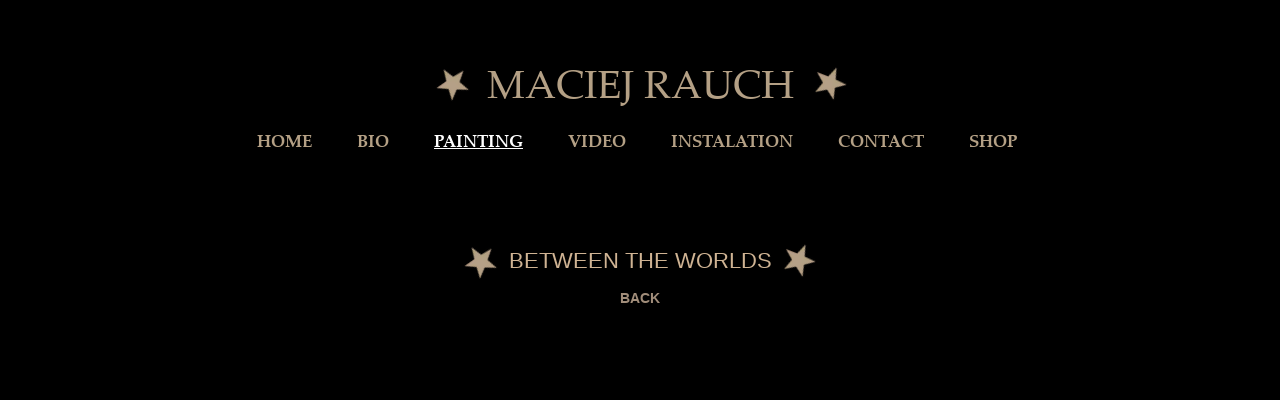

--- FILE ---
content_type: text/css
request_url: https://maciejrauch.com/files/dynamicContent/sites/qwbo6p/css/webpage_18/mk7jr11v.css
body_size: 4343
content:
body{background-color: rgb(0, 0, 0);background-size: cover;background-attachment: scroll;background-image: none;background-repeat: repeat;background-position: left top;}body::before{background: none;}#element_292_content{opacity: 1;background-color: rgba(228, 58, 31, 0);background-size: cover;background-attachment: scroll;background-repeat: no-repeat;background-position: 0px 0px;border-radius: 3.0px; border: none;box-shadow: none;vertical-align: middle;horizontal-align: center;}#element_292_content .ww_button_text{vertical-align:middle;text-align:center;}#element_292 {z-index: 17;}#element_293_content{opacity: 1;background: none;border-radius: 0.0px; border: none;box-shadow: none;}#element_293 {z-index: 16;}#element_294_content{opacity: 1;background: none;border-radius: 0.0px; border: none;box-shadow: none;}#element_294 .image_lightbox_outer_wrapper{}#element_294 .lightbox_title{}#element_294{min-height:auto;}#element_294 {z-index: 15;}#element_295_content{opacity: 1;background: none;border-radius: 0.0px; border: none;box-shadow: none;}#element_295 {z-index: 14;}#element_296_content{opacity: 1;background: none;border-radius: 0.0px; border: none;box-shadow: none;}#element_296 {z-index: 13;}#element_297_content{opacity: 1;background: none;border-radius: 0.0px; border: none;box-shadow: none;}#element_297 {z-index: 12;}#element_243_content{opacity: 1;background: none;border-radius: 0.0px; border: none;box-shadow: none;}.ww_menu_item .ww_element_243_menu_level0{border-left-width: 0px;border-top-width: 0px;border-bottom-color: transparent;border-bottom-style: solid;border-bottom-width: 0px;border-right-width: 0px;}.ww_menu_item.hover > .ww_element_243_menu_level0 {box-shadow: none;opacity: 1;border-radius: 0px;border-left-color: var(--secondary);border-left-style: solid;border-left-width: 0px;border-top-color: var(--secondary);border-top-style: solid;border-top-width: 0px;border-bottom-color: var(--secondary);border-bottom-style: solid;border-bottom-width: 0px;border-right-color: var(--secondary);border-right-style: solid;border-right-width: 0px;}.ww_menu_item:not(.hover) > .ww_element_243_menu_level0_active{border-left-width: 0px;border-top-width: 0px;border-bottom-color: var(--brand);border-bottom-style: solid;border-bottom-width: 0px;border-right-width: 0px;}.ww_menu_item:not(.hover) .ww_element_243_menu_level0:not(.ww_active) > .ww_menu_link_text{font-family: "Palatino Linotype", "Book Antiqua3", Palatino, serif;color: rgb(180, 160, 133);font-weight: bold;text-decoration: none;}.ww_menu_item.hover > .ww_element_243_menu_level0 > .ww_menu_link_text{font-family: "Palatino Linotype", "Book Antiqua3", Palatino, serif;color: rgb(255, 255, 255);font-weight: bold;text-decoration: none;}.ww_menu_item:not(.hover) > .ww_element_243_menu_level0_active > .ww_menu_link_text{font-family: "Palatino Linotype", "Book Antiqua3", Palatino, serif;color: rgb(255, 255, 255);font-weight: bold;text-decoration: underline;}.ww_menu_item .ww_element_243_menu_level1{background-color: #f7f7f7;border-left-width: 0px;border-top-width: 0px;border-bottom-color: transparent;border-bottom-style: solid;border-bottom-width: 0px;border-right-width: 0px;}.ww_menu_item.hover > .ww_element_243_menu_level1 {box-shadow: none;background-color: #f7f7f7;opacity: 1;border-radius: 0px;border-left-color: var(--secondary);border-left-style: solid;border-left-width: 0px;border-top-color: var(--secondary);border-top-style: solid;border-top-width: 0px;border-bottom-color: var(--secondary);border-bottom-style: solid;border-bottom-width: 0px;border-right-color: var(--secondary);border-right-style: solid;border-right-width: 0px;}.ww_menu_item:not(.hover) > .ww_element_243_menu_level1_active{background-color: #f7f7f7;border-left-width: 0px;border-top-width: 0px;border-bottom-color: var(--brand);border-bottom-style: solid;border-bottom-width: 0px;border-right-width: 0px;}.ww_menu_item:not(.hover) .ww_element_243_menu_level1:not(.ww_active) > .ww_menu_link_text{font-family: "Palatino Linotype", "Book Antiqua3", Palatino, serif;color: var(--neutral1);font-weight: bold;text-decoration: none;}.ww_menu_item.hover > .ww_element_243_menu_level1 > .ww_menu_link_text{font-family: "Palatino Linotype", "Book Antiqua3", Palatino, serif;color: var(--secondary);font-weight: bold;text-decoration: none;}.ww_menu_item:not(.hover) > .ww_element_243_menu_level1_active > .ww_menu_link_text{font-family: "Palatino Linotype", "Book Antiqua3", Palatino, serif;color: var(--brand);font-weight: bold;text-decoration: underline;}#element_243 {z-index: 11;}#element_244_content{opacity: 1;background: none;border-radius: 0.0px; border: none;box-shadow: none;}#element_244 {z-index: 10;}#group_16_content{opacity: 1;background: none;border-radius: 0.0px; border: none;box-shadow: none;}#group_16 {z-index: 9;}#element_245_content{opacity: 1;background: none;border-radius: 0.0px; border: none;box-shadow: none;}#element_245 {z-index: 8;}#element_246_content{opacity: 1;background: none;border-radius: 0.0px; border: none;box-shadow: none;}#element_246 {z-index: 7;}#element_247_content{opacity: 1;background: none;border-radius: 67.0px; border: none;box-shadow: none;vertical-align: middle;horizontal-align: center;}#element_247_content .ww_button_text{vertical-align:middle;text-align:center;}#element_247 {z-index: 6;}#element_248_content{opacity: 1;background-color: rgb(0, 0, 0);background-size: cover;background-attachment: scroll;background-repeat: repeat;background-position: 0px 0px;border-radius: 0.0px; border: none;box-shadow: none;}#element_248 {z-index: 5;}#element_249_content{opacity: 1;background: none;border-radius: 100.0px;border-left: 1.0px solid rgba(179, 179, 179, 0.5);border-right: 1.0px solid rgba(179, 179, 179, 0.5);border-top: 1.0px solid rgba(179, 179, 179, 0.5);border-bottom: 1.0px solid rgba(179, 179, 179, 0.5);box-shadow: none;}#element_249 img{background-image:url('data:image/svg+xml,%3Csvg%20fill%3D%27rgb%28176%2C%20143%2C%20102%29%27%20id%3D%27ww-facebook%27%20version%3D%271.1%27%20xmlns%3D%27http%3A%2F%2Fwww.w3.org%2F2000%2Fsvg%27%20width%3D%27100%25%27%20height%3D%27100%25%27%20viewBox%3D%270%200%208%2014%27%3E%3Cpath%20d%3D%27M7.492%200.094v2.062h-1.227q-0.672%200-0.906%200.281t-0.234%200.844v1.477h2.289l-0.305%202.313h-1.984v5.93h-2.391v-5.93h-1.992v-2.313h1.992v-1.703q0-1.453%200.813-2.254t2.164-0.801q1.148%200%201.781%200.094z%27%3E%3C%2Fpath%3E%3C%2Fsvg%3E');}#element_249 {z-index: 4;}#element_250_content{opacity: 1;background: none;border-radius: 100.0px;border-left: 1.0px solid rgba(179, 179, 179, 0.5);border-right: 1.0px solid rgba(179, 179, 179, 0.5);border-top: 1.0px solid rgba(179, 179, 179, 0.5);border-bottom: 1.0px solid rgba(179, 179, 179, 0.5);box-shadow: none;}#element_250 img{background-image:url('data:image/svg+xml,%3Csvg%20fill%3D%27rgb%28176%2C%20143%2C%20102%29%27%20id%3D%27ww-youtube%27%20version%3D%271.1%27%20xmlns%3D%27http%3A%2F%2Fwww.w3.org%2F2000%2Fsvg%27%20width%3D%27100%25%27%20height%3D%27100%25%27%20viewBox%3D%270%200%2012%2014%27%3E%3Cpath%20d%3D%27M7.586%209.719v1.648q0%200.523-0.305%200.523-0.18%200-0.352-0.172v-2.352q0.172-0.172%200.352-0.172%200.305%200%200.305%200.523zM10.227%209.727v0.359h-0.703v-0.359q0-0.531%200.352-0.531t0.352%200.531zM2.68%208.023h0.836v-0.734h-2.438v0.734h0.82v4.445h0.781v-4.445zM4.93%2012.469h0.695v-3.859h-0.695v2.953q-0.234%200.328-0.445%200.328-0.141%200-0.164-0.164-0.008-0.023-0.008-0.273v-2.844h-0.695v3.055q0%200.383%200.062%200.57%200.094%200.289%200.453%200.289%200.375%200%200.797-0.477v0.422zM8.281%2011.313v-1.539q0-0.57-0.070-0.773-0.133-0.438-0.555-0.438-0.391%200-0.727%200.422v-1.695h-0.695v5.18h0.695v-0.375q0.352%200.43%200.727%200.43%200.422%200%200.555-0.43%200.070-0.211%200.070-0.781zM10.922%2011.234v-0.102h-0.711q0%200.398-0.016%200.477-0.055%200.281-0.312%200.281-0.359%200-0.359-0.539v-0.68h1.398v-0.805q0-0.617-0.211-0.906-0.305-0.398-0.828-0.398-0.531%200-0.836%200.398-0.219%200.289-0.219%200.906v1.352q0%200.617%200.227%200.906%200.305%200.398%200.844%200.398%200.563%200%200.844-0.414%200.141-0.211%200.164-0.422%200.016-0.070%200.016-0.453zM6.172%204.102v-1.641q0-0.539-0.336-0.539t-0.336%200.539v1.641q0%200.547%200.336%200.547t0.336-0.547zM11.789%209.969q0%201.828-0.203%202.734-0.109%200.461-0.453%200.773t-0.797%200.359q-1.438%200.164-4.336%200.164t-4.336-0.164q-0.453-0.047-0.801-0.359t-0.449-0.773q-0.203-0.875-0.203-2.734%200-1.828%200.203-2.734%200.109-0.461%200.453-0.773t0.805-0.367q1.43-0.156%204.328-0.156t4.336%200.156q0.453%200.055%200.801%200.367t0.449%200.773q0.203%200.875%200.203%202.734zM3.992%200h0.797l-0.945%203.117v2.117h-0.781v-2.117q-0.109-0.578-0.477-1.656-0.289-0.805-0.508-1.461h0.828l0.555%202.055zM6.883%202.602v1.367q0%200.633-0.219%200.922-0.289%200.398-0.828%200.398-0.523%200-0.82-0.398-0.219-0.297-0.219-0.922v-1.367q0-0.625%200.219-0.914%200.297-0.398%200.82-0.398%200.539%200%200.828%200.398%200.219%200.289%200.219%200.914zM9.5%201.336v3.898h-0.711v-0.43q-0.414%200.484-0.805%200.484-0.359%200-0.461-0.289-0.062-0.187-0.062-0.586v-3.078h0.711v2.867q0%200.258%200.008%200.273%200.023%200.172%200.164%200.172%200.211%200%200.445-0.336v-2.977h0.711z%27%3E%3C%2Fpath%3E%3C%2Fsvg%3E');}#element_250 {z-index: 3;}#element_251_content{opacity: 1;background: none;border-radius: 100.0px;border-left: 1.0px solid rgba(179, 179, 179, 0.5);border-right: 1.0px solid rgba(179, 179, 179, 0.5);border-top: 1.0px solid rgba(179, 179, 179, 0.5);border-bottom: 1.0px solid rgba(179, 179, 179, 0.5);box-shadow: none;}#element_251 img{background-image:url('data:image/svg+xml,%3Csvg%20fill%3D%27rgb%28176%2C%20143%2C%20102%29%27%20id%3D%27ww-instagram%27%20version%3D%271.1%27%20xmlns%3D%27http%3A%2F%2Fwww.w3.org%2F2000%2Fsvg%27%20width%3D%27100%25%27%20height%3D%27100%25%27%20viewBox%3D%270%200%2012%2014%27%3E%3Cpath%20d%3D%27M8%207q0-0.828-0.586-1.414t-1.414-0.586-1.414%200.586-0.586%201.414%200.586%201.414%201.414%200.586%201.414-0.586%200.586-1.414zM9.078%207q0%201.281-0.898%202.18t-2.18%200.898-2.18-0.898-0.898-2.18%200.898-2.18%202.18-0.898%202.18%200.898%200.898%202.18zM9.922%203.797q0%200.297-0.211%200.508t-0.508%200.211-0.508-0.211-0.211-0.508%200.211-0.508%200.508-0.211%200.508%200.211%200.211%200.508zM6%202.078q-0.055%200-0.598-0.004t-0.824%200-0.754%200.023-0.805%200.078-0.559%200.145q-0.391%200.156-0.688%200.453t-0.453%200.688q-0.086%200.227-0.145%200.559t-0.078%200.805-0.023%200.754%200%200.824%200.004%200.598-0.004%200.598%200%200.824%200.023%200.754%200.078%200.805%200.145%200.559q0.156%200.391%200.453%200.688t0.688%200.453q0.227%200.086%200.559%200.145t0.805%200.078%200.754%200.023%200.824%200%200.598-0.004%200.598%200.004%200.824%200%200.754-0.023%200.805-0.078%200.559-0.145q0.391-0.156%200.688-0.453t0.453-0.688q0.086-0.227%200.145-0.559t0.078-0.805%200.023-0.754%200-0.824-0.004-0.598%200.004-0.598%200-0.824-0.023-0.754-0.078-0.805-0.145-0.559q-0.156-0.391-0.453-0.688t-0.688-0.453q-0.227-0.086-0.559-0.145t-0.805-0.078-0.754-0.023-0.824%200-0.598%200.004zM12%207q0%201.789-0.039%202.477-0.078%201.625-0.969%202.516t-2.516%200.969q-0.688%200.039-2.477%200.039t-2.477-0.039q-1.625-0.078-2.516-0.969t-0.969-2.516q-0.039-0.688-0.039-2.477t0.039-2.477q0.078-1.625%200.969-2.516t2.516-0.969q0.688-0.039%202.477-0.039t2.477%200.039q1.625%200.078%202.516%200.969t0.969%202.516q0.039%200.688%200.039%202.477z%27%3E%3C%2Fpath%3E%3C%2Fsvg%3E');}#element_251 {z-index: 2;}#footerGroup_pl_content{opacity: 1;background: none;border-radius: 0.0px; border: none;box-shadow: none;}#footerGroup_pl {z-index: 1;}body, body::before, #body, #container {z-index: 0;}@media (max-width: 479px){#footerGroup_pl{width: calc(100vw - var(--vertical-scrollbar-width, 0px));height: 0.0px;left: calc(-50vw + 50% + calc(var(--vertical-scrollbar-width, 0px)/2));right: auto;top: 3625.0px;}#footerGroup_pl_content{padding: 0px}#element_292{width: 66.0px;height: 24.0px;left: 127.0px;right: auto;top: 341.0px;}#element_292_content{padding: 0px}#element_292 .ww_button_text_wrapper{padding: 0px}#element_293{width: 381.0px;height: 1197.0px;left: -30.0px;right: auto;top: 2428.0px;}#element_293_content{padding: 0px}#element_293_text_0 {text-align: center;}#element_293_text_0 {font-size: 16px;}#element_293_text_0 {line-height: 19px;}#element_293_text_1 {text-align: justify;}#element_293_text_1 {font-size: 16px;}#element_293_text_1 {line-height: 19px;}#element_293_text_2 {text-align: center;}#element_293_text_2 {font-size: 16px;}#element_293_text_2 {line-height: 19px;}#element_293_text_3 {text-align: center;}#element_293_text_3 {font-size: 16px;}#element_293_text_3 {line-height: 19px;}#element_293_text_4 {text-align: center;}#element_293_text_4 {font-size: 16px;}#element_293_text_4 {line-height: 19px;}#element_293_text_5 {text-align: center;}#element_293_text_5 {font-size: 16px;}#element_293_text_5 {line-height: 19px;}#element_293_text_6 {text-align: justify;}#element_293_text_6 {font-size: 16px;}#element_293_text_6 {line-height: 19px;}#element_293_text_7 {text-align: center;}#element_293_text_7 {font-size: 16px;}#element_293_text_7 {line-height: 19px;}#element_294{width: 300.0px;height: 2005.0px;left: 10.0px;right: auto;top: 396.0px;}#element_294_content{padding: 0px}#element_294 .image_lightbox_outer_wrapper{}#element_294 .lightbox_title{text-align: center;}#element_294_content .ww_lightbox > *:nth-child(1) {order: initial;}#element_294_content .ww_lightbox > *:nth-child(2) {order: initial;}#element_294_content .ww_lightbox > *:nth-child(3) {order: initial;}#element_294_content .ww_lightbox > *:nth-child(4) {order: initial;}#element_294_content .ww_lightbox > *:nth-child(5) {order: initial;}#element_294_content .ww_lightbox > *:nth-child(6) {order: initial;}#element_294_content .ww_lightbox > *:nth-child(7) {order: initial;}#element_294_content .ww_lightbox > *:nth-child(8) {order: initial;}#element_294_content .ww_lightbox > *:nth-child(9) {order: initial;}#element_294_content .ww_lightbox > *:nth-child(10) {order: initial;}#element_294_content .ww_lightbox > *:nth-child(11) {order: initial;}#element_294_content .ww_lightbox > *:nth-child(12) {order: initial;}#element_294_content .ww_lightbox > *:nth-child(13) {order: initial;}#element_294_content .ww_lightbox > *:nth-child(14) {order: initial;}#element_294_content .ww_lightbox > *:nth-child(15) {order: initial;}#element_294_content .ww_lightbox > *:nth-child(16) {order: initial;}#element_294_content .ww_lightbox > *:nth-child(17) {order: initial;}#element_294_content .ww_lightbox > *:nth-child(18) {order: initial;}#element_294_content .ww_lightbox > *:nth-child(19) {order: initial;}#element_294_content .ww_lightbox > *:nth-child(20) {order: initial;}#element_294_content .ww_lightbox > *:nth-child(21) {order: initial;}#element_294_content .ww_lightbox > *:nth-child(22) {order: initial;}#element_294_content .ww_lightbox > *:nth-child(23) {order: initial;}#element_294_content .ww_lightbox > *:nth-child(24) {order: initial;}#element_294_content .ww_lightbox > *:nth-child(25) {order: initial;}#element_294_content .ww_lightbox > *:nth-child(26) {order: initial;}#element_294_content .ww_lightbox > *:nth-child(27) {order: initial;}#element_294_content .ww_lightbox > *:nth-child(28) {order: initial;}#element_294 .image_lightbox_outer_wrapper {height: 129px;}#element_294_content .ww_lightbox .lightbox_wrapper:nth-of-type(1n+3) {margin-top: 15px;}#element_294_content .ww_lightbox .lightbox_wrapper:not(:nth-of-type(2n + 1)) {margin-left: 15px;}#element_294_content .ww_lightbox {display: flex;flex-wrap: wrap;}#element_295{width: 300.0px;height: 49.0px;left: 10.0px;right: auto;top: 252.0px;}#element_295_content{padding-left: 4.0px; padding-right: 4.0px; padding-top: 7.0px; padding-bottom: 7.0px;}#element_295_text_0 {text-align: center;}#element_296{width: 67.0px;height: 67.0px;left: -114.0px;right: auto;top: 243.0px;}#element_296_content{padding: 0px}#element_296_content{transform: rotate(56deg);-webkit-transform: rotate(56deg);transform-origin: top left;width: 48.0px;height: 49.0px;top: 0.0px;left: 40.62px;}#element_297{width: 60.0px;height: 58.0px;left: 435.0px;right: auto;top: 153.0px;}#element_297_content{padding: 0px}#element_297_content{transform: rotate(112deg);-webkit-transform: rotate(112deg);transform-origin: top left;width: 44.0px;height: 47.0px;top: 17.61px;left: 60.06px;}#element_243{width: 41.0px;height: 41.0px;left: 139.5px;right: auto;top: 170.0px;}#element_243_content{padding: 0px}.ww_menu_item .ww_element_243_menu_level0{padding-left: 20px;padding-top: 10px;padding-right: 20px;padding-bottom: 10px;}.ww_menu_item.hover > .ww_element_243_menu_level0 {padding-left: 20px;padding-top: 10px;padding-right: 20px;padding-bottom: 10px;}.ww_menu_item:not(.hover) > .ww_element_243_menu_level0_active{padding-left: 20px;padding-top: 10px;padding-right: 20px;padding-bottom: 10px;}.ww_menu_item:not(.hover) .ww_element_243_menu_level0:not(.ww_active) > .ww_menu_link_text{}.ww_menu_item.hover > .ww_element_243_menu_level0 > .ww_menu_link_text{}.ww_menu_item:not(.hover) > .ww_element_243_menu_level0_active > .ww_menu_link_text{}.ww_menu_item .ww_element_243_menu_level1{padding-left: 20px;padding-top: 10px;padding-right: 20px;padding-bottom: 10px;}.ww_menu_item.hover > .ww_element_243_menu_level1 {padding-left: 20px;padding-top: 10px;padding-right: 20px;padding-bottom: 10px;}.ww_menu_item:not(.hover) > .ww_element_243_menu_level1_active{padding-left: 20px;padding-top: 10px;padding-right: 20px;padding-bottom: 10px;}.ww_menu_item:not(.hover) .ww_element_243_menu_level1:not(.ww_active) > .ww_menu_link_text{text-align: left;}.ww_menu_item.hover > .ww_element_243_menu_level1 > .ww_menu_link_text{text-align: left;}.ww_menu_item:not(.hover) > .ww_element_243_menu_level1_active > .ww_menu_link_text{text-align: left;}#element_243_content > .mobileMenuIcon {margin: auto;top: 0;left: 0;bottom: 0;right: 0;}#element_243_content > .ww_menu_content_wrapper {background-color: rgba(0, 0, 0, 0.9);display: none;}#element_243_content .menu-element__submenu-image {display: none;}#element_244{width: 150.0px;height: 70.0px;left: 85.0px;right: auto;top: 984.0px;}#element_244_content{padding: 0px}#group_16{width: calc(100vw - var(--vertical-scrollbar-width, 0px));height: 70.0px;left: calc(-50vw + 50% + calc(var(--vertical-scrollbar-width, 0px)/2));right: auto;top: 984.0px;}#group_16_content{padding: 0px}#element_245{width: 67.0px;height: 67.0px;left: -127.0px;right: auto;top: 76.0px;}#element_245_content{padding: 0px}#element_245_content{transform: rotate(56deg);-webkit-transform: rotate(56deg);transform-origin: top left;width: 48.0px;height: 49.0px;top: 0.0px;left: 40.62px;}#element_246{width: 60.0px;height: 58.0px;left: 435.0px;right: auto;top: 87.0px;}#element_246_content{padding: 0px}#element_246_content{transform: rotate(112deg);-webkit-transform: rotate(112deg);transform-origin: top left;width: 44.0px;height: 47.0px;top: 17.61px;left: 60.06px;}#element_247{width: 300.0px;height: 129.0px;left: 10.0px;right: auto;top: 41.0px;}#element_247_content{padding: 0px}#element_247 .ww_button_text_wrapper{padding: 0px}#element_248{width: calc(100vw - var(--vertical-scrollbar-width, 0px));height: 3254.0px;left: calc(-50vw + 50% + calc(var(--vertical-scrollbar-width, 0px)/2));right: auto;top: 0.0px;}#element_248_content{padding: 0px}#element_249{width: 50.0px;height: 50.0px;left: 75.0px;right: auto;top: 37.0px;}#element_249_content{padding-left: 11.0px; padding-right: 11.0px; padding-top: 11.0px; padding-bottom: 11.0px;}#element_249 img{background-size: contain;background-position: 50% 50%;}#element_250{width: 50.0px;height: 50.0px;left: 135.0px;right: auto;top: 37.0px;}#element_250_content{padding-left: 11.0px; padding-right: 11.0px; padding-top: 11.0px; padding-bottom: 11.0px;}#element_250 img{background-size: contain;background-position: 50% 50%;}#element_251{width: 50.0px;height: 50.0px;left: 195.0px;right: auto;top: 37.0px;}#element_251_content{padding-left: 11.0px; padding-right: 11.0px; padding-top: 11.0px; padding-bottom: 11.0px;}#element_251 img{background-size: contain;background-position: 50% 50%;}#footerGroup_pl{width: calc(100vw - var(--vertical-scrollbar-width, 0px));height: 0.0px;left: calc(-50vw + 50% + calc(var(--vertical-scrollbar-width, 0px)/2));right: auto;top: 3625.0px;}#footerGroup_pl_content{padding: 0px}}@media (max-width: 767px) and (min-width: 480px){#footerGroup_pl{width: calc(100vw - var(--vertical-scrollbar-width, 0px));height: 0.0px;left: calc(-50vw + 50% + calc(var(--vertical-scrollbar-width, 0px)/2));right: auto;top: 2775.0px;}#footerGroup_pl_content{padding: 0px}#element_292{width: 66.0px;height: 24.0px;left: 208.0px;right: auto;top: 272.0px;}#element_292_content{padding: 0px}#element_292 .ww_button_text_wrapper{padding: 0px}#element_293{width: 480.0px;height: 1007.0px;left: 0.0px;right: auto;top: 1768.0px;}#element_293_content{padding: 0px}#element_293_text_0 {text-align: center;}#element_293_text_0 {font-size: 16px;}#element_293_text_0 {line-height: 19px;}#element_293_text_1 {text-align: center;}#element_293_text_1 {font-size: 16px;}#element_293_text_1 {line-height: 19px;}#element_293_text_2 {text-align: center;}#element_293_text_2 {font-size: 16px;}#element_293_text_2 {line-height: 19px;}#element_293_text_3 {text-align: center;}#element_293_text_3 {font-size: 16px;}#element_293_text_3 {line-height: 19px;}#element_293_text_4 {text-align: center;}#element_293_text_4 {font-size: 16px;}#element_293_text_4 {line-height: 19px;}#element_293_text_5 {text-align: center;}#element_293_text_5 {font-size: 16px;}#element_293_text_5 {line-height: 19px;}#element_293_text_6 {text-align: center;}#element_293_text_6 {font-size: 16px;}#element_293_text_6 {line-height: 19px;}#element_293_text_7 {text-align: center;}#element_293_text_7 {font-size: 16px;}#element_293_text_7 {line-height: 19px;}#element_294{width: 460.0px;height: 1428.0px;left: 10.0px;right: auto;top: 327.0px;}#element_294_content{padding: 0px}#element_294 .image_lightbox_outer_wrapper{}#element_294 .lightbox_title{text-align: center;}#element_294_content .ww_lightbox > *:nth-child(1) {order: initial;}#element_294_content .ww_lightbox > *:nth-child(2) {order: initial;}#element_294_content .ww_lightbox > *:nth-child(3) {order: initial;}#element_294_content .ww_lightbox > *:nth-child(4) {order: initial;}#element_294_content .ww_lightbox > *:nth-child(5) {order: initial;}#element_294_content .ww_lightbox > *:nth-child(6) {order: initial;}#element_294_content .ww_lightbox > *:nth-child(7) {order: initial;}#element_294_content .ww_lightbox > *:nth-child(8) {order: initial;}#element_294_content .ww_lightbox > *:nth-child(9) {order: initial;}#element_294_content .ww_lightbox > *:nth-child(10) {order: initial;}#element_294_content .ww_lightbox > *:nth-child(11) {order: initial;}#element_294_content .ww_lightbox > *:nth-child(12) {order: initial;}#element_294_content .ww_lightbox > *:nth-child(13) {order: initial;}#element_294_content .ww_lightbox > *:nth-child(14) {order: initial;}#element_294_content .ww_lightbox > *:nth-child(15) {order: initial;}#element_294_content .ww_lightbox > *:nth-child(16) {order: initial;}#element_294_content .ww_lightbox > *:nth-child(17) {order: initial;}#element_294_content .ww_lightbox > *:nth-child(18) {order: initial;}#element_294_content .ww_lightbox > *:nth-child(19) {order: initial;}#element_294_content .ww_lightbox > *:nth-child(20) {order: initial;}#element_294_content .ww_lightbox > *:nth-child(21) {order: initial;}#element_294_content .ww_lightbox > *:nth-child(22) {order: initial;}#element_294_content .ww_lightbox > *:nth-child(23) {order: initial;}#element_294_content .ww_lightbox > *:nth-child(24) {order: initial;}#element_294_content .ww_lightbox > *:nth-child(25) {order: initial;}#element_294_content .ww_lightbox > *:nth-child(26) {order: initial;}#element_294_content .ww_lightbox > *:nth-child(27) {order: initial;}#element_294_content .ww_lightbox > *:nth-child(28) {order: initial;}#element_294 .image_lightbox_outer_wrapper {height: 129px;}#element_294_content .ww_lightbox .lightbox_wrapper:nth-of-type(1n+4) {margin-top: 15px;}#element_294_content .ww_lightbox .lightbox_wrapper:not(:nth-of-type(3n + 1)) {margin-left: 15px;}#element_294_content .ww_lightbox {display: flex;flex-wrap: wrap;}#element_295{width: 341.0px;height: 36.0px;left: 71.0px;right: auto;top: 229.0px;}#element_295_content{padding-left: 5.0px; padding-right: 5.0px; padding-top: 5.0px; padding-bottom: 5.0px;}#element_296{width: 67.0px;height: 67.0px;left: 58.0px;right: auto;top: 223.0px;}#element_296_content{padding: 0px}#element_296_content{transform: rotate(56deg);-webkit-transform: rotate(56deg);transform-origin: top left;width: 48.0px;height: 49.0px;top: 0.0px;left: 40.62px;}#element_297{width: 60.0px;height: 58.0px;left: 378.0px;right: auto;top: 223.0px;}#element_297_content{padding: 0px}#element_297_content{transform: rotate(112deg);-webkit-transform: rotate(112deg);transform-origin: top left;width: 44.0px;height: 47.0px;top: 17.61px;left: 60.06px;}#element_243{width: 41.0px;height: 41.0px;left: 219.5px;right: auto;top: 107.0px;}#element_243_content{padding: 0px}.ww_menu_item .ww_element_243_menu_level0{padding-left: 20px;padding-top: 10px;padding-right: 20px;padding-bottom: 10px;}.ww_menu_item.hover > .ww_element_243_menu_level0 {padding-left: 20px;padding-top: 10px;padding-right: 20px;padding-bottom: 10px;}.ww_menu_item:not(.hover) > .ww_element_243_menu_level0_active{padding-left: 20px;padding-top: 10px;padding-right: 20px;padding-bottom: 10px;}.ww_menu_item:not(.hover) .ww_element_243_menu_level0:not(.ww_active) > .ww_menu_link_text{}.ww_menu_item.hover > .ww_element_243_menu_level0 > .ww_menu_link_text{}.ww_menu_item:not(.hover) > .ww_element_243_menu_level0_active > .ww_menu_link_text{}.ww_menu_item .ww_element_243_menu_level1{padding-left: 20px;padding-top: 10px;padding-right: 20px;padding-bottom: 10px;}.ww_menu_item.hover > .ww_element_243_menu_level1 {padding-left: 20px;padding-top: 10px;padding-right: 20px;padding-bottom: 10px;}.ww_menu_item:not(.hover) > .ww_element_243_menu_level1_active{padding-left: 20px;padding-top: 10px;padding-right: 20px;padding-bottom: 10px;}.ww_menu_item:not(.hover) .ww_element_243_menu_level1:not(.ww_active) > .ww_menu_link_text{text-align: left;}.ww_menu_item.hover > .ww_element_243_menu_level1 > .ww_menu_link_text{text-align: left;}.ww_menu_item:not(.hover) > .ww_element_243_menu_level1_active > .ww_menu_link_text{text-align: left;}#element_243_content > .mobileMenuIcon {margin: auto;top: 0;left: 0;bottom: 0;right: 0;}#element_243_content > .ww_menu_content_wrapper {background-color: rgba(0, 0, 0, 0.9);display: none;}#element_243_content .menu-element__submenu-image {display: none;}#element_244{width: 150.0px;height: 70.0px;left: 165.0px;right: auto;top: 915.0px;}#element_244_content{padding: 0px}#group_16{width: calc(100vw - var(--vertical-scrollbar-width, 0px));height: 70.0px;left: calc(-50vw + 50% + calc(var(--vertical-scrollbar-width, 0px)/2));right: auto;top: 915.0px;}#group_16_content{padding: 0px}#element_245{width: 67.0px;height: 67.0px;left: 28.5px;right: auto;top: 45.0px;}#element_245_content{padding: 0px}#element_245_content{transform: rotate(56deg);-webkit-transform: rotate(56deg);transform-origin: top left;width: 48.0px;height: 49.0px;top: 0.0px;left: 40.62px;}#element_246{width: 60.0px;height: 58.0px;left: 407.5px;right: auto;top: 46.0px;}#element_246_content{padding: 0px}#element_246_content{transform: rotate(112deg);-webkit-transform: rotate(112deg);transform-origin: top left;width: 44.0px;height: 47.0px;top: 17.61px;left: 60.06px;}#element_247{width: 318.0px;height: 57.0px;left: 80.5px;right: auto;top: 41.0px;}#element_247_content{padding: 0px}#element_247 .ww_button_text_wrapper{padding: 0px}#element_248{width: calc(100vw - var(--vertical-scrollbar-width, 0px));height: 2323.0px;left: calc(-50vw + 50% + calc(var(--vertical-scrollbar-width, 0px)/2));right: auto;top: 0.0px;}#element_248_content{padding: 0px}#element_249{width: 50.0px;height: 50.0px;left: 151.5px;right: auto;top: 37.0px;}#element_249_content{padding-left: 11.0px; padding-right: 11.0px; padding-top: 11.0px; padding-bottom: 11.0px;}#element_249 img{background-size: contain;background-position: 50% 50%;}#element_250{width: 50.0px;height: 50.0px;left: 226.5px;right: auto;top: 37.0px;}#element_250_content{padding-left: 11.0px; padding-right: 11.0px; padding-top: 11.0px; padding-bottom: 11.0px;}#element_250 img{background-size: contain;background-position: 50% 50%;}#element_251{width: 50.0px;height: 50.0px;left: 301.5px;right: auto;top: 37.0px;}#element_251_content{padding-left: 11.0px; padding-right: 11.0px; padding-top: 11.0px; padding-bottom: 11.0px;}#element_251 img{background-size: contain;background-position: 50% 50%;}#footerGroup_pl{width: calc(100vw - var(--vertical-scrollbar-width, 0px));height: 0.0px;left: calc(-50vw + 50% + calc(var(--vertical-scrollbar-width, 0px)/2));right: auto;top: 2775.0px;}#footerGroup_pl_content{padding: 0px}}@media (max-width: 1199px) and (min-width: 768px){#footerGroup_pl{width: calc(100vw - var(--vertical-scrollbar-width, 0px));height: 0.0px;left: calc(-50vw + 50% + calc(var(--vertical-scrollbar-width, 0px)/2));right: auto;top: 1990.0px;}#footerGroup_pl_content{padding: 0px}#element_292{width: 66.0px;height: 24.0px;left: 351.0px;right: auto;top: 272.0px;}#element_292_content{padding: 0px}#element_292 .ww_button_text_wrapper{padding: 0px}#element_293{width: 768.0px;height: 646.0px;left: 0.0px;right: auto;top: 1344.0px;}#element_293_content{padding: 0px}#element_293_text_0 {text-align: center;}#element_293_text_0 {font-size: 16px;}#element_293_text_0 {line-height: 19px;}#element_293_text_1 {text-align: justify;}#element_293_text_1 {font-size: 16px;}#element_293_text_1 {line-height: 19px;}#element_293_text_2 {text-align: justify;}#element_293_text_2 {font-size: 16px;}#element_293_text_2 {line-height: 19px;}#element_293_text_3 {text-align: center;}#element_293_text_3 {font-size: 16px;}#element_293_text_3 {line-height: 19px;}#element_293_text_4 {text-align: center;}#element_293_text_4 {font-size: 16px;}#element_293_text_4 {line-height: 19px;}#element_293_text_5 {text-align: center;}#element_293_text_5 {font-size: 16px;}#element_293_text_5 {line-height: 19px;}#element_293_text_6 {text-align: justify;}#element_293_text_6 {font-size: 16px;}#element_293_text_6 {line-height: 19px;}#element_293_text_7 {text-align: center;}#element_293_text_7 {font-size: 16px;}#element_293_text_7 {line-height: 19px;}#element_294{width: 748.0px;height: 995.0px;left: 10.0px;right: auto;top: 327.0px;}#element_294_content{padding: 0px}#element_294 .image_lightbox_outer_wrapper{}#element_294 .lightbox_title{text-align: center;}#element_294_content .ww_lightbox > *:nth-child(1) {order: initial;}#element_294_content .ww_lightbox > *:nth-child(2) {order: initial;}#element_294_content .ww_lightbox > *:nth-child(3) {order: initial;}#element_294_content .ww_lightbox > *:nth-child(4) {order: initial;}#element_294_content .ww_lightbox > *:nth-child(5) {order: initial;}#element_294_content .ww_lightbox > *:nth-child(6) {order: initial;}#element_294_content .ww_lightbox > *:nth-child(7) {order: initial;}#element_294_content .ww_lightbox > *:nth-child(8) {order: initial;}#element_294_content .ww_lightbox > *:nth-child(9) {order: initial;}#element_294_content .ww_lightbox > *:nth-child(10) {order: initial;}#element_294_content .ww_lightbox > *:nth-child(11) {order: initial;}#element_294_content .ww_lightbox > *:nth-child(12) {order: initial;}#element_294_content .ww_lightbox > *:nth-child(13) {order: initial;}#element_294_content .ww_lightbox > *:nth-child(14) {order: initial;}#element_294_content .ww_lightbox > *:nth-child(15) {order: initial;}#element_294_content .ww_lightbox > *:nth-child(16) {order: initial;}#element_294_content .ww_lightbox > *:nth-child(17) {order: initial;}#element_294_content .ww_lightbox > *:nth-child(18) {order: initial;}#element_294_content .ww_lightbox > *:nth-child(19) {order: initial;}#element_294_content .ww_lightbox > *:nth-child(20) {order: initial;}#element_294_content .ww_lightbox > *:nth-child(21) {order: initial;}#element_294_content .ww_lightbox > *:nth-child(22) {order: initial;}#element_294_content .ww_lightbox > *:nth-child(23) {order: initial;}#element_294_content .ww_lightbox > *:nth-child(24) {order: initial;}#element_294_content .ww_lightbox > *:nth-child(25) {order: initial;}#element_294_content .ww_lightbox > *:nth-child(26) {order: initial;}#element_294_content .ww_lightbox > *:nth-child(27) {order: initial;}#element_294_content .ww_lightbox > *:nth-child(28) {order: initial;}#element_294 .image_lightbox_outer_wrapper {height: 129px;}#element_294_content .ww_lightbox .lightbox_wrapper:nth-of-type(1n+5) {margin-top: 15px;}#element_294_content .ww_lightbox .lightbox_wrapper:not(:nth-of-type(4n + 1)) {margin-left: 15px;}#element_294_content .ww_lightbox {display: flex;flex-wrap: wrap;}#element_295{width: 341.0px;height: 36.0px;left: 213.0px;right: auto;top: 229.0px;}#element_295_content{padding-left: 5.0px; padding-right: 5.0px; padding-top: 5.0px; padding-bottom: 5.0px;}#element_296{width: 67.0px;height: 67.0px;left: 202.0px;right: auto;top: 223.0px;}#element_296_content{padding: 0px}#element_296_content{transform: rotate(56deg);-webkit-transform: rotate(56deg);transform-origin: top left;width: 48.0px;height: 49.0px;top: 0.0px;left: 40.62px;}#element_297{width: 60.0px;height: 58.0px;left: 522.0px;right: auto;top: 223.0px;}#element_297_content{padding: 0px}#element_297_content{transform: rotate(112deg);-webkit-transform: rotate(112deg);transform-origin: top left;width: 44.0px;height: 47.0px;top: 17.61px;left: 60.06px;}#element_243{width: 41.0px;height: 41.0px;left: 363.0px;right: auto;top: 107.0px;}#element_243_content{padding: 0px}.ww_menu_item .ww_element_243_menu_level0{padding-left: 20px;padding-top: 10px;padding-right: 20px;padding-bottom: 10px;}.ww_menu_item.hover > .ww_element_243_menu_level0 {padding-left: 20px;padding-top: 10px;padding-right: 20px;padding-bottom: 10px;}.ww_menu_item:not(.hover) > .ww_element_243_menu_level0_active{padding-left: 20px;padding-top: 10px;padding-right: 20px;padding-bottom: 10px;}.ww_menu_item:not(.hover) .ww_element_243_menu_level0:not(.ww_active) > .ww_menu_link_text{}.ww_menu_item.hover > .ww_element_243_menu_level0 > .ww_menu_link_text{}.ww_menu_item:not(.hover) > .ww_element_243_menu_level0_active > .ww_menu_link_text{}.ww_menu_item .ww_element_243_menu_level1{padding-left: 20px;padding-top: 10px;padding-right: 20px;padding-bottom: 10px;}.ww_menu_item.hover > .ww_element_243_menu_level1 {padding-left: 20px;padding-top: 10px;padding-right: 20px;padding-bottom: 10px;}.ww_menu_item:not(.hover) > .ww_element_243_menu_level1_active{padding-left: 20px;padding-top: 10px;padding-right: 20px;padding-bottom: 10px;}.ww_menu_item:not(.hover) .ww_element_243_menu_level1:not(.ww_active) > .ww_menu_link_text{text-align: left;}.ww_menu_item.hover > .ww_element_243_menu_level1 > .ww_menu_link_text{text-align: left;}.ww_menu_item:not(.hover) > .ww_element_243_menu_level1_active > .ww_menu_link_text{text-align: left;}#element_243_content > .mobileMenuIcon {margin: auto;top: 0;left: 0;bottom: 0;right: 0;}#element_243_content > .ww_menu_content_wrapper {background-color: rgba(0, 0, 0, 0.9);display: none;}#element_243_content .menu-element__submenu-image {display: none;}#element_244{width: 150.0px;height: 70.0px;left: 309.0px;right: auto;top: 915.0px;}#element_244_content{padding: 0px}#group_16{width: calc(100vw - var(--vertical-scrollbar-width, 0px));height: 70.0px;left: calc(-50vw + 50% + calc(var(--vertical-scrollbar-width, 0px)/2));right: auto;top: 915.0px;}#group_16_content{padding: 0px}#element_245{width: 67.0px;height: 67.0px;left: 172.5px;right: auto;top: 45.0px;}#element_245_content{padding: 0px}#element_245_content{transform: rotate(56deg);-webkit-transform: rotate(56deg);transform-origin: top left;width: 48.0px;height: 49.0px;top: 0.0px;left: 40.62px;}#element_246{width: 60.0px;height: 58.0px;left: 551.5px;right: auto;top: 46.0px;}#element_246_content{padding: 0px}#element_246_content{transform: rotate(112deg);-webkit-transform: rotate(112deg);transform-origin: top left;width: 44.0px;height: 47.0px;top: 17.61px;left: 60.06px;}#element_247{width: 318.0px;height: 57.0px;left: 224.5px;right: auto;top: 41.0px;}#element_247_content{padding: 0px}#element_247 .ww_button_text_wrapper{padding: 0px}#element_248{width: calc(100vw - var(--vertical-scrollbar-width, 0px));height: 1883.0px;left: calc(-50vw + 50% + calc(var(--vertical-scrollbar-width, 0px)/2));right: auto;top: 0.0px;}#element_248_content{padding: 0px}#element_249{width: 50.0px;height: 50.0px;left: 295.5px;right: auto;top: 37.0px;}#element_249_content{padding-left: 11.0px; padding-right: 11.0px; padding-top: 11.0px; padding-bottom: 11.0px;}#element_249 img{background-size: contain;background-position: 50% 50%;}#element_250{width: 50.0px;height: 50.0px;left: 370.5px;right: auto;top: 37.0px;}#element_250_content{padding-left: 11.0px; padding-right: 11.0px; padding-top: 11.0px; padding-bottom: 11.0px;}#element_250 img{background-size: contain;background-position: 50% 50%;}#element_251{width: 50.0px;height: 50.0px;left: 445.5px;right: auto;top: 37.0px;}#element_251_content{padding-left: 11.0px; padding-right: 11.0px; padding-top: 11.0px; padding-bottom: 11.0px;}#element_251 img{background-size: contain;background-position: 50% 50%;}#footerGroup_pl{width: calc(100vw - var(--vertical-scrollbar-width, 0px));height: 0.0px;left: calc(-50vw + 50% + calc(var(--vertical-scrollbar-width, 0px)/2));right: auto;top: 1990.0px;}#footerGroup_pl_content{padding: 0px}}@media (min-width: 1200px){#footerGroup_pl{width: calc(100vw - var(--vertical-scrollbar-width, 0px));height: 0.0px;left: calc(-50vw + 50% + calc(var(--vertical-scrollbar-width, 0px)/2));right: auto;top: 2042.0px;}#footerGroup_pl_content{padding: 0px}#element_292{width: 66.0px;height: 24.0px;left: 566.5px;right: auto;top: 286.0px;}#element_292_content{padding: 0px}#element_292 .ww_button_text_wrapper{padding: 0px}#element_293{width: 695.0px;height: 684.0px;left: 252.5px;right: auto;top: 1358.0px;}#element_293_content{padding: 0px}#element_293_text_0 {text-align: center;}#element_293_text_0 {font-size: 16px;}#element_293_text_0 {line-height: 19px;}#element_293_text_1 {text-align: justify;}#element_293_text_1 {font-size: 16px;}#element_293_text_1 {line-height: 19px;}#element_293_text_2 {text-align: center;}#element_293_text_2 {font-size: 16px;}#element_293_text_2 {line-height: 19px;}#element_293_text_3 {text-align: center;}#element_293_text_3 {font-size: 16px;}#element_293_text_3 {line-height: 19px;}#element_293_text_4 {text-align: center;}#element_293_text_4 {font-size: 16px;}#element_293_text_4 {line-height: 19px;}#element_293_text_5 {text-align: center;}#element_293_text_5 {font-size: 16px;}#element_293_text_5 {line-height: 19px;}#element_293_text_6 {text-align: justify;}#element_293_text_6 {font-size: 16px;}#element_293_text_6 {line-height: 19px;}#element_293_text_7 {text-align: justify;}#element_293_text_7 {font-size: 16px;}#element_293_text_7 {line-height: 19px;}#element_294{width: 739.0px;height: 995.0px;left: 230.5px;right: auto;top: 333.0px;}#element_294_content{padding: 0px}#element_294 .image_lightbox_outer_wrapper{}#element_294 .lightbox_title{text-align: center;}#element_294_content .ww_lightbox > *:nth-child(1) {order: initial;}#element_294_content .ww_lightbox > *:nth-child(2) {order: initial;}#element_294_content .ww_lightbox > *:nth-child(3) {order: initial;}#element_294_content .ww_lightbox > *:nth-child(4) {order: initial;}#element_294_content .ww_lightbox > *:nth-child(5) {order: initial;}#element_294_content .ww_lightbox > *:nth-child(6) {order: initial;}#element_294_content .ww_lightbox > *:nth-child(7) {order: initial;}#element_294_content .ww_lightbox > *:nth-child(8) {order: initial;}#element_294_content .ww_lightbox > *:nth-child(9) {order: initial;}#element_294_content .ww_lightbox > *:nth-child(10) {order: initial;}#element_294_content .ww_lightbox > *:nth-child(11) {order: initial;}#element_294_content .ww_lightbox > *:nth-child(12) {order: initial;}#element_294_content .ww_lightbox > *:nth-child(13) {order: initial;}#element_294_content .ww_lightbox > *:nth-child(14) {order: initial;}#element_294_content .ww_lightbox > *:nth-child(15) {order: initial;}#element_294_content .ww_lightbox > *:nth-child(16) {order: initial;}#element_294_content .ww_lightbox > *:nth-child(17) {order: initial;}#element_294_content .ww_lightbox > *:nth-child(18) {order: initial;}#element_294_content .ww_lightbox > *:nth-child(19) {order: initial;}#element_294_content .ww_lightbox > *:nth-child(20) {order: initial;}#element_294_content .ww_lightbox > *:nth-child(21) {order: initial;}#element_294_content .ww_lightbox > *:nth-child(22) {order: initial;}#element_294_content .ww_lightbox > *:nth-child(23) {order: initial;}#element_294_content .ww_lightbox > *:nth-child(24) {order: initial;}#element_294_content .ww_lightbox > *:nth-child(25) {order: initial;}#element_294_content .ww_lightbox > *:nth-child(26) {order: initial;}#element_294_content .ww_lightbox > *:nth-child(27) {order: initial;}#element_294_content .ww_lightbox > *:nth-child(28) {order: initial;}#element_294 .image_lightbox_outer_wrapper {height: 129px;}#element_294_content .ww_lightbox .lightbox_wrapper:nth-of-type(1n+5) {margin-top: 15px;}#element_294_content .ww_lightbox .lightbox_wrapper:not(:nth-of-type(4n + 1)) {margin-left: 15px;}#element_294_content .ww_lightbox {display: flex;flex-wrap: wrap;}#element_295{width: 341.0px;height: 36.0px;left: 429.5px;right: auto;top: 243.0px;}#element_295_content{padding-left: 5.0px; padding-right: 5.0px; padding-top: 5.0px; padding-bottom: 5.0px;}#element_295_text_0 {text-align: center;}#element_296{width: 48.0px;height: 49.0px;left: 416.5px;right: auto;top: 237.0px;}#element_296_content{padding: 0px}#element_296_content{transform: rotate(56deg);-webkit-transform: rotate(56deg);transform-origin: top left;width: 37.0px;height: 33.0px;top: 0.0px;left: 27.36px;}#element_297{width: 44.0px;height: 47.0px;left: 736.5px;right: auto;top: 237.0px;}#element_297_content{padding: 0px}#element_297_content{transform: rotate(112deg);-webkit-transform: rotate(112deg);transform-origin: top left;width: 37.0px;height: 33.0px;top: 12.36px;left: 44.46px;}#element_243{width: 806.0px;height: 41.0px;left: 197.0px;right: auto;top: 121.0px;}#element_243_content{padding: 0px}#element_243_content > .ww_menu_content_wrapper {min-height: inherit;min-width: inherit;}#element_243_content > .ww_menu_content_wrapper::before {visibility: hidden;display: inline-block;min-height: inherit;content: ' ';}.ww_menu_item .ww_element_243_menu_level0{padding-left: 20px;padding-top: 10px;padding-right: 20px;padding-bottom: 10px;}.ww_menu_item.hover > .ww_element_243_menu_level0 {padding-left: 20px;padding-top: 10px;padding-right: 20px;padding-bottom: 10px;}.ww_menu_item:not(.hover) > .ww_element_243_menu_level0_active{padding-left: 20px;padding-top: 10px;padding-right: 20px;padding-bottom: 10px;}.ww_menu_item:not(.hover) .ww_element_243_menu_level0:not(.ww_active) > .ww_menu_link_text{}.ww_menu_item.hover > .ww_element_243_menu_level0 > .ww_menu_link_text{}.ww_menu_item:not(.hover) > .ww_element_243_menu_level0_active > .ww_menu_link_text{}.ww_menu_item .ww_element_243_menu_level1{padding-left: 20px;padding-top: 10px;padding-right: 20px;padding-bottom: 10px;}.ww_menu_item.hover > .ww_element_243_menu_level1 {padding-left: 20px;padding-top: 10px;padding-right: 20px;padding-bottom: 10px;}.ww_menu_item:not(.hover) > .ww_element_243_menu_level1_active{padding-left: 20px;padding-top: 10px;padding-right: 20px;padding-bottom: 10px;}.ww_menu_item:not(.hover) .ww_element_243_menu_level1:not(.ww_active) > .ww_menu_link_text{text-align: left;}.ww_menu_item.hover > .ww_element_243_menu_level1 > .ww_menu_link_text{text-align: left;}.ww_menu_item:not(.hover) > .ww_element_243_menu_level1_active > .ww_menu_link_text{text-align: left;}#element_243_content .ww_menu_list > .ww_menu_item + .ww_menu_item{margin-left:5px;}#element_243_content .ww_menu_content_wrapper {justify-content: center;align-items: center;}#element_243_content .ww_menu_content_wrapper > nav > .ww_menu_list {text-align: center;vertical-align: middle;}#element_243_content .menu-element__submenu-image {display: none;}#element_244{width: 150.0px;height: 70.0px;left: 0.0px;right: auto;top: 929.0px;}#element_244_content{padding: 0px}#group_16{width: calc(100vw - var(--vertical-scrollbar-width, 0px));height: 70.0px;left: calc(-50vw + 50% + calc(var(--vertical-scrollbar-width, 0px)/2));right: auto;top: 929.0px;}#group_16_content{padding: 0px}#element_245{width: 48.0px;height: 49.0px;left: 389.0px;right: auto;top: 59.0px;}#element_245_content{padding: 0px}#element_245_content{transform: rotate(56deg);-webkit-transform: rotate(56deg);transform-origin: top left;width: 37.0px;height: 33.0px;top: 0.0px;left: 27.36px;}#element_246{width: 44.0px;height: 47.0px;left: 768.0px;right: auto;top: 60.0px;}#element_246_content{padding: 0px}#element_246_content{transform: rotate(112deg);-webkit-transform: rotate(112deg);transform-origin: top left;width: 37.0px;height: 33.0px;top: 12.36px;left: 44.46px;}#element_247{width: 318.0px;height: 57.0px;left: 441.0px;right: auto;top: 55.0px;}#element_247_content{padding: 0px}#element_247 .ww_button_text_wrapper{padding: 0px}#element_248{width: calc(100vw - var(--vertical-scrollbar-width, 0px));height: 1883.0px;left: calc(-50vw + 50% + calc(var(--vertical-scrollbar-width, 0px)/2));right: auto;top: 14.0px;}#element_248_content{padding: 0px}#element_249{width: 50.0px;height: 50.0px;left: 512.0px;right: auto;top: 51.0px;}#element_249_content{padding-left: 11.0px; padding-right: 11.0px; padding-top: 11.0px; padding-bottom: 11.0px;}#element_249 img{background-size: contain;background-position: 50% 50%;}#element_250{width: 50.0px;height: 50.0px;left: 587.0px;right: auto;top: 51.0px;}#element_250_content{padding-left: 11.0px; padding-right: 11.0px; padding-top: 11.0px; padding-bottom: 11.0px;}#element_250 img{background-size: contain;background-position: 50% 50%;}#element_251{width: 50.0px;height: 50.0px;left: 662.0px;right: auto;top: 51.0px;}#element_251_content{padding-left: 11.0px; padding-right: 11.0px; padding-top: 11.0px; padding-bottom: 11.0px;}#element_251 img{background-size: contain;background-position: 50% 50%;}#footerGroup_pl{width: calc(100vw - var(--vertical-scrollbar-width, 0px));height: 0.0px;left: calc(-50vw + 50% + calc(var(--vertical-scrollbar-width, 0px)/2));right: auto;top: 2042.0px;}#footerGroup_pl_content{padding: 0px}}

--- FILE ---
content_type: application/javascript
request_url: https://maciejrauch.com/files/staticContent/5.585.0/websitesResources/websitesResources/photoswipeModule-d3a866b1ee5d428874e7b7259ad9b6be.js
body_size: 16224
content:
//# sourceMappingURL=photoswipeModule.js.map
/*
 PhotoSwipe - v4.1.1 - 2015-12-24
 http://photoswipe.com
 Copyright (c) 2015 Dmitry Semenov;  PhotoSwipe Default UI - 4.1.1 - 2015-12-24
 http://photoswipe.com
 Copyright (c) 2015 Dmitry Semenov; */
var process=process||{env:{NODE_ENV:"development"}};
!function(e){var t={};function n(o){if(t[o])return t[o].exports;var i=t[o]={i:o,l:!1,exports:{}};return e[o].call(i.exports,i,i.exports,n),i.l=!0,i.exports}n.m=e,n.c=t,n.d=function(e,t,o){n.o(e,t)||Object.defineProperty(e,t,{configurable:!1,enumerable:!0,get:o})},n.n=function(e){var t=e&&e.__esModule?function t(){return e.default}:function t(){return e};return n.d(t,"a",t),t},n.o=function(e,t){return Object.prototype.hasOwnProperty.call(e,t)},n.p="",n(n.s=7029)}({0:function(e,t,n){function o(e,t){if(!(e instanceof
t))throw new TypeError("Cannot call a class as a function");}t.a=o},1:function(e,t,n){function o(e,t){for(var n=0;n<t.length;n++){var o=t[n];o.enumerable=o.enumerable||!1,o.configurable=!0,"value"in o&&(o.writable=!0),Object.defineProperty(e,o.key,o)}}function i(e,t,n){return t&&o(e.prototype,t),n&&o(e,n),Object.defineProperty(e,"prototype",{writable:!1}),e}t.a=i},2890:function(e,t,n){var o=n(45),i=function e(t,n,i,a){var r={features:null,bind:function e(t,n,o,i){var a=(i?"remove":"add")+"EventListener";
n=n.split(" ");for(var r=0;r<n.length;r++)n[r]&&t[a](n[r],o,!1)},isArray:function e(t){return t instanceof Array},createEl:function e(t,n){var o=document.createElement(n||"div");return t&&(o.className=t),o},getScrollY:function e(){var t=window.pageYOffset;return void 0!==t?t:document.documentElement.scrollTop},unbind:function e(t,n,o){r.bind(t,n,o,!0)},removeClass:function e(t,n){var o=new RegExp("(\\s|^)"+n+"(\\s|$)");t.className=t.className.replace(o," ").replace(/^\s\s*/,"").replace(/\s\s*$/,"")},
addClass:function e(t,n){r.hasClass(t,n)||(t.className+=(t.className?" ":"")+n)},hasClass:function e(t,n){return t.className&&(new RegExp("(^|\\s)"+n+"(\\s|$)")).test(t.className)},getChildByClass:function e(t,n){for(var o=t.firstChild;o;){if(r.hasClass(o,n))return o;o=o.nextSibling}},arraySearch:function e(t,n,o){for(var i=t.length;i--;)if(t[i][o]===n)return i;return-1},extend:function e(t,n,o){for(var i in n)if(n.hasOwnProperty(i)){if(o&&t.hasOwnProperty(i))continue;t[i]=n[i]}},easing:{sine:{out:function e(t){return Math.sin(t*
(Math.PI/2))},inOut:function e(t){return-(Math.cos(Math.PI*t)-1)/2}},cubic:{out:function e(t){return--t*t*t+1}}},detectFeatures:function e(){if(r.features)return r.features;var t,n=r.createEl().style,o="",i={};if(i.oldIE=document.all&&!document.addEventListener,i.touch="ontouchstart"in window,window.requestAnimationFrame&&(i.raf=window.requestAnimationFrame,i.caf=window.cancelAnimationFrame),i.pointerEvent=navigator.pointerEnabled||navigator.msPointerEnabled,!i.pointerEvent){var a=navigator.userAgent;
if(/iP(hone|od)/.test(navigator.platform)){var l=navigator.appVersion.match(/OS (\d+)_(\d+)_?(\d+)?/);l&&l.length>0&&(l=parseInt(l[1],10))>=1&&l<8&&(i.isOldIOSPhone=!0)}var s=a.match(/Android\s([0-9\.]*)/),u=s?s[1]:0;(u=parseFloat(u))>=1&&(u<4.4&&(i.isOldAndroid=!0),i.androidVersion=u),i.isMobileOpera=/opera mini|opera mobi/i.test(a)}for(var c=["transform","perspective","animationName"],d=["","webkit","Moz","ms","O"],p,m,f=0;f<4;f++){o=d[f];for(var h=0;h<3;h++)p=c[h],m=o+(o?p.charAt(0).toUpperCase()+
p.slice(1):p),!i[p]&&m in n&&(i[p]=m);o&&!i.raf&&(o=o.toLowerCase(),i.raf=window[o+"RequestAnimationFrame"],i.raf&&(i.caf=window[o+"CancelAnimationFrame"]||window[o+"CancelRequestAnimationFrame"]))}if(!i.raf){var v=0;i.raf=function(e){var t=(new Date).getTime(),n=Math.max(0,16-(t-v)),o=window.setTimeout(function(){e(t+n)},n);return v=t+n,o},i.caf=function(e){clearTimeout(e)}}return i.svg=!!document.createElementNS&&!!document.createElementNS("http://www.w3.org/2000/svg","svg").createSVGRect,r.features=
i,i}};r.detectFeatures(),r.features.oldIE&&(r.bind=function(e,t,n,i){t=t.split(" ");for(var a=(i?"detach":"attach")+"Event",r,l=function e(){n.handleEvent.call(n)},s=0;s<t.length;s++)if(r=t[s])if("object"===Object(o.a)(n)&&n.handleEvent){if(i){if(!n["oldIE"+r])return!1}else n["oldIE"+r]=l;e[a]("on"+r,n["oldIE"+r])}else e[a]("on"+r,n)});var l=this,s=25,u=3,c={allowPanToNext:!0,spacing:.12,bgOpacity:1,mouseUsed:!1,loop:!0,pinchToClose:!0,closeOnScroll:!0,closeOnVerticalDrag:!0,verticalDragRange:.75,
hideAnimationDuration:333,showAnimationDuration:333,showHideOpacity:!1,focus:!0,escKey:!0,arrowKeys:!0,mainScrollEndFriction:.35,panEndFriction:.35,isClickableElement:function e(t){return"A"===t.tagName},getDoubleTapZoom:function e(t,n){return t?1:n.initialZoomLevel<.7?1:1.33},maxSpreadZoom:1.33,modal:!0,scaleMode:"fit"};r.extend(c,a);var d=function e(){return{x:0,y:0}},p,m,f,h,v,y,x={x:0,y:0},g={x:0,y:0},w={x:0,y:0},b,C,I,T={},E,S,D,_,O,M,k=0,A={},F={x:0,y:0},L,R,P=0,Z,N,z,U,K,H,W=!0,B,G=[],Y,V,
q,X,j,$,J,Q={},ee=!1,te=function e(t,n){r.extend(l,n.publicMethods),G.push(t)},ne=function e(t){var n=rn();return t>n-1?t-n:t<0?n+t:t},oe={},ie=function e(t,n){return oe[t]||(oe[t]=[]),oe[t].push(n)},ae=function e(t){var n=oe[t];if(n){var o=Array.prototype.slice.call(arguments);o.shift();for(var i=0;i<n.length;i++)n[i].apply(l,o)}},re=function e(){return(new Date).getTime()},le=function e(t){wt=t,l.bg.style.opacity=t*c.bgOpacity},se=function e(t,n,o,i,a){(!ee||a&&a!==l.currItem)&&(i/=a?a.fitRatio:
l.currItem.fitRatio),t[K]=D+n+"px, "+o+"px"+_+" scale("+i+")"},ue=function e(t){mt&&(t&&(E>l.currItem.fitRatio?ee||(fn(l.currItem,!1,!0),ee=!0):ee&&(fn(l.currItem),ee=!1)),se(mt,w.x,w.y,E))},ce=function e(t){t.container&&se(t.container.style,t.initialPosition.x,t.initialPosition.y,t.initialZoomLevel,t)},de=function e(t,n){n[K]=D+t+"px, 0px"+_},pe=function e(t,n){if(!c.loop&&n){var o=h+(F.x*k-t)/F.x,i=Math.round(t-pt.x);(o<0&&i>0||o>=rn()-1&&i<0)&&(t=pt.x+i*c.mainScrollEndFriction)}pt.x=t,de(t,v)},
me=function e(t,n){var o=ht[t]-A[t];return g[t]+x[t]+o-o*(n/S)},fe=function e(t,n){t.x=n.x,t.y=n.y,n.id&&(t.id=n.id)},he=function e(t){t.x=Math.round(t.x),t.y=Math.round(t.y)},ve=null,ye=function e(){ve&&(r.unbind(document,"mousemove",e),r.addClass(t,"pswp--has_mouse"),c.mouseUsed=!0,ae("mouseUsed")),ve=setTimeout(function(){ve=null},100)},xe=function e(){r.bind(document,"keydown",l),J.transform&&r.bind(l.scrollWrap,"click",l),c.mouseUsed||r.bind(document,"mousemove",ye),r.bind(window,"resize scroll",
l),ae("bindEvents")},ge=function e(){r.unbind(window,"resize",l),r.unbind(window,"scroll",I.scroll),r.unbind(document,"keydown",l),r.unbind(document,"mousemove",ye),J.transform&&r.unbind(l.scrollWrap,"click",l),tt&&r.unbind(window,b,l),ae("unbindEvents")},we=function e(t,n){var o=cn(l.currItem,T,t);return n&&(dt=o),o},be=function e(t){return t||(t=l.currItem),t.initialZoomLevel},Ce=function e(t){return t||(t=l.currItem),t.w>0?c.maxSpreadZoom:1},Ie=function e(t,n,o,i){return i===l.currItem.initialZoomLevel?
(o[t]=l.currItem.initialPosition[t],!0):(o[t]=me(t,i),o[t]>n.min[t]?(o[t]=n.min[t],!0):o[t]<n.max[t]&&(o[t]=n.max[t],!0))},Te=function e(){if(K){var n=J.perspective&&!B;return D="translate"+(n?"3d(":"("),void(_=J.perspective?", 0px)":")")}K="left",r.addClass(t,"pswp--ie"),de=function e(t,n){n.left=t+"px"},ce=function e(t){var n=t.fitRatio>1?1:t.fitRatio,o=t.container.style,i=n*t.w,a=n*t.h;o.width=i+"px",o.height=a+"px",o.left=t.initialPosition.x+"px",o.top=t.initialPosition.y+"px"},ue=function e(){if(mt){var t=
mt,n=l.currItem,o=n.fitRatio>1?1:n.fitRatio,i=o*n.w,a=o*n.h;t.width=i+"px",t.height=a+"px",t.left=w.x+"px",t.top=w.y+"px"}}},Ee=function e(t){var n="";c.escKey&&27===t.keyCode?n="close":c.arrowKeys&&(37===t.keyCode?n="prev":39===t.keyCode&&(n="next")),n&&(t.ctrlKey||t.altKey||t.shiftKey||t.metaKey||(t.preventDefault?t.preventDefault():t.returnValue=!1,l[n]()))},Se=function e(t){t&&(it||ot||ft||je)&&(t.preventDefault(),t.stopPropagation())},De=function e(){l.setScrollOffset(0,r.getScrollY())},_e={},
Oe=0,Me=function e(t){_e[t]&&(_e[t].raf&&V(_e[t].raf),Oe--,delete _e[t])},ke=function e(t){_e[t]&&Me(t),_e[t]||(Oe++,_e[t]={})},Ae=function e(){for(var t in _e)_e.hasOwnProperty(t)&&Me(t)},Fe=function e(t,n,o,i,a,r,l){var s=re(),u,c;ke(t),function e(){if(_e[t]){if((u=re()-s)>=i)return Me(t),r(o),void(l&&l());r((o-n)*a(u/i)+n),_e[t].raf=Y(e)}}()},Le={shout:ae,listen:ie,viewportSize:T,options:c,isMainScrollAnimating:function e(){return ft},getZoomLevel:function e(){return E},getCurrentIndex:function e(){return h},
isDragging:function e(){return tt},isZooming:function e(){return st},setScrollOffset:function e(t,n){A.x=t,$=A.y=n,ae("updateScrollOffset",A)},applyZoomPan:function e(t,n,o,i){w.x=n,w.y=o,E=t,ue(i)},init:function e(){if(!p&&!m){var o;l.framework=r,l.template=t,l.bg=r.getChildByClass(t,"pswp__bg"),q=t.className,p=!0,J=r.detectFeatures(),Y=J.raf,V=J.caf,K=J.transform,j=J.oldIE,l.scrollWrap=r.getChildByClass(t,"pswp__scroll-wrap"),l.container=r.getChildByClass(l.scrollWrap,"pswp__container"),v=l.container.style,
l.itemHolders=L=[{el:l.container.children[0],wrap:0,index:-1},{el:l.container.children[1],wrap:0,index:-1},{el:l.container.children[2],wrap:0,index:-1}],L[0].el.style.display=L[2].el.style.display="none",Te(),I={resize:l.updateSize,scroll:De,keydown:Ee,click:Se};var i=J.isOldIOSPhone||J.isOldAndroid||J.isMobileOpera,a;for(J.animationName&&J.transform&&!i||(c.showAnimationDuration=c.hideAnimationDuration=0),o=0;o<G.length;o++)l["init"+G[o]]();if(n)(l.ui=new n(l,r)).init();ae("firstUpdate"),h=h||c.index||
0,(isNaN(h)||h<0||h>=rn())&&(h=0),l.currItem=an(h),(J.isOldIOSPhone||J.isOldAndroid)&&(W=!1),t.setAttribute("aria-hidden","false"),c.modal&&(W?t.style.position="fixed":(t.style.position="absolute",t.style.top=r.getScrollY()+"px")),void 0===$&&(ae("initialLayout"),$=X=r.getScrollY());var s="pswp--open ";for(c.mainClass&&(s+=c.mainClass+" "),c.showHideOpacity&&(s+="pswp--animate_opacity "),s+=B?"pswp--touch":"pswp--notouch",s+=J.animationName?" pswp--css_animation":"",s+=J.svg?" pswp--svg":"",r.addClass(t,
s),l.updateSize(),y=-1,P=null,o=0;o<3;o++)de((o+y)*F.x,L[o].el.style);j||r.bind(l.scrollWrap,C,l),ie("initialZoomInEnd",function(){l.setContent(L[0],h-1),l.setContent(L[2],h+1),L[0].el.style.display=L[2].el.style.display="block",c.focus&&t.focus(),xe()}),l.setContent(L[1],h),l.updateCurrItem(),ae("afterInit"),W||(O=setInterval(function(){Oe||tt||st||E!==l.currItem.initialZoomLevel||l.updateSize()},1E3)),r.addClass(t,"pswp--visible")}},close:function e(){p&&(p=!1,m=!0,ae("close"),ge(),$t(l.currItem,
null,!0,l.destroy))},destroy:function e(){ae("destroy"),jt&&clearTimeout(jt),t.setAttribute("aria-hidden","true"),t.className=q,O&&clearInterval(O),r.unbind(l.scrollWrap,C,l),r.unbind(window,"scroll",l),Et(),Ae(),oe=null},panTo:function e(t,n,o){o||(t>dt.min.x?t=dt.min.x:t<dt.max.x&&(t=dt.max.x),n>dt.min.y?n=dt.min.y:n<dt.max.y&&(n=dt.max.y)),w.x=t,w.y=n,ue()},handleEvent:function e(t){t=t||window.event,I[t.type]&&I[t.type](t)},goTo:function e(t){var n=(t=ne(t))-h;P=n,h=t,l.currItem=an(h),k-=n,pe(F.x*
k),Ae(),ft=!1,l.updateCurrItem()},next:function e(){l.goTo(h+1)},prev:function e(){l.goTo(h-1)},updateCurrZoomItem:function e(t){if(t&&ae("beforeChange",0),L[1].el.children.length){var n=L[1].el.children[0];mt=r.hasClass(n,"pswp__zoom-wrap")?n.style:null}else mt=null;dt=l.currItem.bounds,S=E=l.currItem.initialZoomLevel,w.x=dt.center.x,w.y=dt.center.y,t&&ae("afterChange")},invalidateCurrItems:function e(){M=!0;for(var t=0;t<3;t++)L[t].item&&(L[t].item.needsUpdate=!0)},updateCurrItem:function e(t){if(0!==
P){var n=Math.abs(P),o;if(!(t&&n<2)){l.currItem=an(h),ee=!1,ae("beforeChange",P),n>=3&&(y+=P+(P>0?-3:3),n=3);for(var i=0;i<n;i++)P>0?(o=L.shift(),L[2]=o,de((++y+2)*F.x,o.el.style),l.setContent(o,h-n+i+1+1)):(o=L.pop(),L.unshift(o),de(--y*F.x,o.el.style),l.setContent(o,h+n-i-1-1));if(mt&&1===Math.abs(P)){var a=an(R);a.initialZoomLevel!==E&&(cn(a,T),fn(a),ce(a))}P=0,l.updateCurrZoomItem(),R=h,ae("afterChange")}}},updateSize:function e(n){if(!W&&c.modal){var o=r.getScrollY();if($!==o&&(t.style.top=o+
"px",$=o),!n&&Q.x===window.innerWidth&&Q.y===window.innerHeight)return;Q.x=window.innerWidth,Q.y=window.innerHeight,t.style.height=Q.y+"px"}if(T.x=l.scrollWrap.clientWidth,T.y=l.scrollWrap.clientHeight,De(),F.x=T.x+Math.round(T.x*c.spacing),F.y=T.y,pe(F.x*k),ae("beforeResize"),void 0!==y){for(var i,a,s,u=0;u<3;u++)i=L[u],de((u+y)*F.x,i.el.style),s=h+u-1,c.loop&&rn()>2&&(s=ne(s)),(a=an(s))&&(M||a.needsUpdate||!a.bounds)?(l.cleanSlide(a),l.setContent(i,s),1===u&&(l.currItem=a,l.updateCurrZoomItem(!0)),
a.needsUpdate=!1):-1===i.index&&s>=0&&l.setContent(i,s),a&&a.container&&(cn(a,T),fn(a),ce(a));M=!1}S=E=l.currItem.initialZoomLevel,(dt=l.currItem.bounds)&&(w.x=dt.center.x,w.y=dt.center.y,ue(!0)),ae("resize")},zoomTo:function e(t,n,o,i,a){n&&(S=E,ht.x=Math.abs(n.x)-w.x,ht.y=Math.abs(n.y)-w.y,fe(g,w));var l=we(t,!1),s={};Ie("x",l,s,t),Ie("y",l,s,t);var u=E,c=w.x,d=w.y;he(s);var p=function e(n){1===n?(E=t,w.x=s.x,w.y=s.y):(E=(t-u)*n+u,w.x=(s.x-c)*n+c,w.y=(s.y-d)*n+d),a&&a(n),ue(1===n)};o?Fe("customZoomTo",
0,1,o,i||r.easing.sine.inOut,p):p(1)}},Re=30,Pe=10,Ze,Ne,ze={},Ue={},Ke={},He={},We={},Be=[],Ge={},Ye,Ve=[],qe={},Xe,je,$e,Je=0,Qe={x:0,y:0},et=0,tt,nt,ot,it,at,rt,lt,st,ut,ct,dt,pt={x:0,y:0},mt,ft,ht={x:0,y:0},vt={x:0,y:0},yt,xt,gt,wt,bt,Ct=function e(t,n){return t.x===n.x&&t.y===n.y},It=function e(t,n){return Math.abs(t.x-n.x)<25&&Math.abs(t.y-n.y)<25},Tt=function e(t,n){return qe.x=Math.abs(t.x-n.x),qe.y=Math.abs(t.y-n.y),Math.sqrt(qe.x*qe.x+qe.y*qe.y)},Et=function e(){at&&(V(at),at=null)},St=
function e(){tt&&(at=Y(e),Wt())},Dt=function e(){return!("fit"===c.scaleMode&&E===l.currItem.initialZoomLevel)},_t=function e(t,n){return!(!t||t===document)&&(!(t.getAttribute("class")&&t.getAttribute("class").indexOf("pswp__scroll-wrap")>-1)&&(n(t)?t:e(t.parentNode,n)))},Ot={},Mt=function e(t,n){return Ot.prevent=!_t(t.target,c.isClickableElement),ae("preventDragEvent",t,n,Ot),Ot.prevent},kt=function e(t,n){return n.x=t.pageX,n.y=t.pageY,n.id=t.identifier,n},At=function e(t,n,o){o.x=.5*(t.x+n.x),
o.y=.5*(t.y+n.y)},Ft=function e(t,n,o){if(t-Ne>50){var i=Ve.length>2?Ve.shift():{};i.x=n,i.y=o,Ve.push(i),Ne=t}},Lt=function e(){var t=w.y-l.currItem.initialPosition.y;return 1-Math.abs(t/(T.y/2))},Rt={},Pt={},Zt=[],Nt,zt=function e(t){for(;Zt.length>0;)Zt.pop();return H?(Nt=0,Be.forEach(function(e){0===Nt?Zt[0]=e:1===Nt&&(Zt[1]=e),Nt++})):t.type.indexOf("touch")>-1?t.touches&&t.touches.length>0&&(Zt[0]=kt(t.touches[0],Rt),t.touches.length>1&&(Zt[1]=kt(t.touches[1],Pt))):(Rt.x=t.pageX,Rt.y=t.pageY,
Rt.id="",Zt[0]=Rt),Zt},Ut=function e(t,n){var o,i=0,a=w[t]+n[t],r,s=n[t]>0,u=pt.x+n.x,d=pt.x-Ge.x,p,m;if(o=a>dt.min[t]||a<dt.max[t]?c.panEndFriction:1,a=w[t]+n[t]*o,(c.allowPanToNext||E===l.currItem.initialZoomLevel)&&(mt?"h"!==yt||"x"!==t||ot||(s?(a>dt.min[t]&&(o=c.panEndFriction,i=dt.min[t]-a,r=dt.min[t]-g[t]),(r<=0||d<0)&&rn()>1?(m=u,d<0&&u>Ge.x&&(m=Ge.x)):dt.min.x!==dt.max.x&&(p=a)):(a<dt.max[t]&&(o=c.panEndFriction,i=a-dt.max[t],r=g[t]-dt.max[t]),(r<=0||d>0)&&rn()>1?(m=u,d>0&&u<Ge.x&&(m=Ge.x)):
dt.min.x!==dt.max.x&&(p=a))):m=u,"x"===t))return void 0!==m&&(pe(m,!0),rt=m!==Ge.x),dt.min.x!==dt.max.x&&(void 0!==p?w.x=p:rt||(w.x+=n.x*o)),void 0!==m;ft||rt||E>l.currItem.fitRatio&&(w[t]+=n[t]*o)},Kt=function e(t){if(!("mousedown"===t.type&&t.button>0))if(nn)t.preventDefault();else if(!$e||"mousedown"!==t.type){if(Mt(t,!0)&&t.preventDefault(),ae("pointerDown"),H){var n=r.arraySearch(Be,t.pointerId,"id");n<0&&(n=Be.length),Be[n]={x:t.pageX,y:t.pageY,id:t.pointerId}}var o=zt(t),i=o.length;lt=null,
Ae(),tt&&1!==i||(tt=xt=!0,r.bind(window,b,l),Xe=bt=gt=je=rt=it=nt=ot=!1,yt=null,ae("firstTouchStart",o),fe(g,w),x.x=x.y=0,fe(He,o[0]),fe(We,He),Ge.x=F.x*k,Ve=[{x:He.x,y:He.y}],Ne=Ze=re(),we(E,!0),Et(),St()),!st&&i>1&&!ft&&!rt&&(S=E,ot=!1,st=nt=!0,x.y=x.x=0,fe(g,w),fe(ze,o[0]),fe(Ue,o[1]),At(ze,Ue,vt),ht.x=Math.abs(vt.x)-w.x,ht.y=Math.abs(vt.y)-w.y,ut=ct=Tt(ze,Ue))}},Ht=function e(t){if(t.preventDefault(),H){var n=r.arraySearch(Be,t.pointerId,"id");if(n>-1){var o=Be[n];o.x=t.pageX,o.y=t.pageY}}if(tt){var i=
zt(t);if(yt||it||st)lt=i;else if(pt.x!==F.x*k)yt="h";else{var a=Math.abs(i[0].x-He.x)-Math.abs(i[0].y-He.y);Math.abs(a)>=10&&(yt=a>0?"h":"v",lt=i)}}},Wt=function e(){if(lt){var t=lt.length;if(0!==t)if(fe(ze,lt[0]),Ke.x=ze.x-He.x,Ke.y=ze.y-He.y,st&&t>1){if(He.x=ze.x,He.y=ze.y,!Ke.x&&!Ke.y&&Ct(lt[1],Ue))return;fe(Ue,lt[1]),ot||(ot=!0,ae("zoomGestureStarted"));var n=Tt(ze,Ue),o=qt(n);o>l.currItem.initialZoomLevel+l.currItem.initialZoomLevel/15&&(bt=!0);var i=1,a=be(),r=Ce();if(o<a)if(c.pinchToClose&&
!bt&&S<=l.currItem.initialZoomLevel){var s,u=1-(a-o)/(a/1.2);le(u),ae("onPinchClose",u),gt=!0}else(i=(a-o)/a)>1&&(i=1),o=a-i*(a/3);else o>r&&((i=(o-r)/(6*a))>1&&(i=1),o=r+i*a);i<0&&(i=0),ut=n,At(ze,Ue,Qe),x.x+=Qe.x-vt.x,x.y+=Qe.y-vt.y,fe(vt,Qe),w.x=me("x",o),w.y=me("y",o),Xe=o>E,E=o,ue()}else{if(!yt)return;if(xt&&(xt=!1,Math.abs(Ke.x)>=10&&(Ke.x-=lt[0].x-We.x),Math.abs(Ke.y)>=10&&(Ke.y-=lt[0].y-We.y)),He.x=ze.x,He.y=ze.y,0===Ke.x&&0===Ke.y)return;if("v"===yt&&c.closeOnVerticalDrag&&!Dt()){x.y+=Ke.y,
w.y+=Ke.y;var d=Lt();return je=!0,ae("onVerticalDrag",d),le(d),void ue()}var p;Ft(re(),ze.x,ze.y),it=!0,dt=l.currItem.bounds,Ut("x",Ke)||(Ut("y",Ke),he(w),ue())}}},Bt=function e(t){if(J.isOldAndroid){if($e&&"mouseup"===t.type)return;t.type.indexOf("touch")>-1&&(clearTimeout($e),$e=setTimeout(function(){$e=0},600))}var n;if(ae("pointerUp"),Mt(t,!1)&&t.preventDefault(),H){var o=r.arraySearch(Be,t.pointerId,"id");if(o>-1)if(n=Be.splice(o,1)[0],navigator.pointerEnabled)n.type=t.pointerType||"mouse";else{var i=
{4:"mouse",2:"touch",3:"pen"};n.type=i[t.pointerType],n.type||(n.type=t.pointerType||"mouse")}}var a=zt(t),s,u=a.length;if("mouseup"===t.type&&(u=0),2===u)return lt=null,!0;1===u&&fe(We,a[0]),0!==u||yt||ft||(n||("mouseup"===t.type?n={x:t.pageX,y:t.pageY,type:"mouse"}:t.changedTouches&&t.changedTouches[0]&&(n={x:t.changedTouches[0].pageX,y:t.changedTouches[0].pageY,type:"touch"})),ae("touchRelease",t,n));var d=-1;if(0===u&&(tt=!1,r.unbind(window,b,l),Et(),st?d=0:-1!==et&&(d=re()-et)),et=1===u?re():
-1,s=-1!==d&&d<150?"zoom":"swipe",st&&u<2&&(st=!1,1===u&&(s="zoomPointerUp"),ae("zoomGestureEnded")),lt=null,it||ot||ft||je)if(Ae(),Ye||(Ye=Gt()),Ye.calculateSwipeSpeed("x"),je){var p;if(Lt()<c.verticalDragRange)l.close();else{var m=w.y,f=wt;Fe("verticalDrag",0,1,300,r.easing.cubic.out,function(e){w.y=(l.currItem.initialPosition.y-m)*e+m,le((1-f)*e+f),ue()}),ae("onVerticalDrag",1)}}else{if((rt||ft)&&0===u){var h;if(Vt(s,Ye))return;s="zoomPointerUp"}ft||("swipe"===s?!rt&&E>l.currItem.fitRatio&&Yt(Ye):
Xt())}},Gt=function e(){var t,n,o={lastFlickOffset:{},lastFlickDist:{},lastFlickSpeed:{},slowDownRatio:{},slowDownRatioReverse:{},speedDecelerationRatio:{},speedDecelerationRatioAbs:{},distanceOffset:{},backAnimDestination:{},backAnimStarted:{},calculateSwipeSpeed:function e(i){Ve.length>1?(t=re()-Ne+50,n=Ve[Ve.length-2][i]):(t=re()-Ze,n=We[i]),o.lastFlickOffset[i]=He[i]-n,o.lastFlickDist[i]=Math.abs(o.lastFlickOffset[i]),o.lastFlickDist[i]>20?o.lastFlickSpeed[i]=o.lastFlickOffset[i]/t:o.lastFlickSpeed[i]=
0,Math.abs(o.lastFlickSpeed[i])<.1&&(o.lastFlickSpeed[i]=0),o.slowDownRatio[i]=.95,o.slowDownRatioReverse[i]=1-o.slowDownRatio[i],o.speedDecelerationRatio[i]=1},calculateOverBoundsAnimOffset:function e(t,n){o.backAnimStarted[t]||(w[t]>dt.min[t]?o.backAnimDestination[t]=dt.min[t]:w[t]<dt.max[t]&&(o.backAnimDestination[t]=dt.max[t]),void 0!==o.backAnimDestination[t]&&(o.slowDownRatio[t]=.7,o.slowDownRatioReverse[t]=1-o.slowDownRatio[t],o.speedDecelerationRatioAbs[t]<.05&&(o.lastFlickSpeed[t]=0,o.backAnimStarted[t]=
!0,Fe("bounceZoomPan"+t,w[t],o.backAnimDestination[t],n||300,r.easing.sine.out,function(e){w[t]=e,ue()}))))},calculateAnimOffset:function e(t){o.backAnimStarted[t]||(o.speedDecelerationRatio[t]=o.speedDecelerationRatio[t]*(o.slowDownRatio[t]+o.slowDownRatioReverse[t]-o.slowDownRatioReverse[t]*o.timeDiff/10),o.speedDecelerationRatioAbs[t]=Math.abs(o.lastFlickSpeed[t]*o.speedDecelerationRatio[t]),o.distanceOffset[t]=o.lastFlickSpeed[t]*o.speedDecelerationRatio[t]*o.timeDiff,w[t]+=o.distanceOffset[t])},
panAnimLoop:function e(){if(_e.zoomPan&&(_e.zoomPan.raf=Y(o.panAnimLoop),o.now=re(),o.timeDiff=o.now-o.lastNow,o.lastNow=o.now,o.calculateAnimOffset("x"),o.calculateAnimOffset("y"),ue(),o.calculateOverBoundsAnimOffset("x"),o.calculateOverBoundsAnimOffset("y"),o.speedDecelerationRatioAbs.x<.05&&o.speedDecelerationRatioAbs.y<.05))return w.x=Math.round(w.x),w.y=Math.round(w.y),ue(),void Me("zoomPan")}};return o},Yt=function e(t){if(t.calculateSwipeSpeed("y"),dt=l.currItem.bounds,t.backAnimDestination=
{},t.backAnimStarted={},Math.abs(t.lastFlickSpeed.x)<=.05&&Math.abs(t.lastFlickSpeed.y)<=.05)return t.speedDecelerationRatioAbs.x=t.speedDecelerationRatioAbs.y=0,t.calculateOverBoundsAnimOffset("x"),t.calculateOverBoundsAnimOffset("y"),!0;ke("zoomPan"),t.lastNow=re(),t.panAnimLoop()},Vt=function e(t,n){var o,i,a;if(ft||(Je=h),"swipe"===t){var s=He.x-We.x,u=n.lastFlickDist.x<10;s>30&&(u||n.lastFlickOffset.x>20)?i=-1:s<-30&&(u||n.lastFlickOffset.x<-20)&&(i=1)}i&&((h+=i)<0?(h=c.loop?rn()-1:0,a=!0):h>=
rn()&&(h=c.loop?0:rn()-1,a=!0),a&&!c.loop||(P+=i,k-=i,o=!0));var d=F.x*k,p=Math.abs(d-pt.x),m;return o||d>pt.x==n.lastFlickSpeed.x>0?(m=Math.abs(n.lastFlickSpeed.x)>0?p/Math.abs(n.lastFlickSpeed.x):333,m=Math.min(m,400),m=Math.max(m,250)):m=333,Je===h&&(o=!1),ft=!0,ae("mainScrollAnimStart"),Fe("mainScroll",pt.x,d,m,r.easing.cubic.out,pe,function(){Ae(),ft=!1,Je=-1,(o||Je!==h)&&l.updateCurrItem(),ae("mainScrollAnimComplete")}),o&&l.updateCurrItem(!0),o},qt=function e(t){return 1/ct*t*S},Xt=function e(){var t=
E,n=be(),o=Ce();E<n?t=n:E>o&&(t=o);var i=1,a,s=wt;return gt&&!Xe&&!bt&&E<n?(l.close(),!0):(gt&&(a=function e(t){le((1-s)*t+s)}),l.zoomTo(t,0,200,r.easing.cubic.out,a),!0)};te("Gestures",{publicMethods:{initGestures:function e(){var t=function e(t,n,o,i,a){Z=t+n,N=t+o,z=t+i,U=a?t+a:""};(H=J.pointerEvent)&&J.touch&&(J.touch=!1),H?navigator.pointerEnabled?t("pointer","down","move","up","cancel"):t("MSPointer","Down","Move","Up","Cancel"):J.touch?(t("touch","start","move","end","cancel"),B=!0):t("mouse",
"down","move","up"),b=N+" "+z+" "+U,C=Z,H&&!B&&(B=navigator.maxTouchPoints>1||navigator.msMaxTouchPoints>1),l.likelyTouchDevice=B,I[Z]=Kt,I[N]=Ht,I[z]=Bt,U&&(I[U]=I[z]),J.touch&&(C+=" mousedown",b+=" mousemove mouseup",I.mousedown=I[Z],I.mousemove=I[N],I.mouseup=I[z]),B||(c.allowPanToNext=!1)}}});var jt,$t=function e(n,o,i,a){var s;jt&&clearTimeout(jt),nn=!0,tn=!0,n.initialLayout?(s=n.initialLayout,n.initialLayout=null):s=c.getThumbBoundsFn&&c.getThumbBoundsFn(h);var u=i?c.hideAnimationDuration:c.showAnimationDuration,
d=function e(){Me("initialZoom"),i?(l.template.removeAttribute("style"),l.bg.removeAttribute("style")):(le(1),o&&(o.style.display="block"),r.addClass(t,"pswp--animated-in"),ae("initialZoom"+(i?"OutEnd":"InEnd"))),a&&a(),nn=!1},p;if(!u||!s||void 0===s.x)return ae("initialZoom"+(i?"Out":"In")),E=n.initialZoomLevel,fe(w,n.initialPosition),ue(),t.style.opacity=i?0:1,le(1),void(u?setTimeout(function(){d()},u):d());(function e(){var o=f,a=!l.currItem.src||l.currItem.loadError||c.showHideOpacity;n.miniImg&&
(n.miniImg.style.webkitBackfaceVisibility="hidden"),i||(E=s.w/n.w,w.x=s.x,w.y=s.y-X,l[a?"template":"bg"].style.opacity=.001,ue()),ke("initialZoom"),i&&!o&&r.removeClass(t,"pswp--animated-in"),a&&(i?r[(o?"remove":"add")+"Class"](t,"pswp--animate_opacity"):setTimeout(function(){r.addClass(t,"pswp--animate_opacity")},30)),jt=setTimeout(function(){if(ae("initialZoom"+(i?"Out":"In")),i){var e=s.w/n.w,l={x:w.x,y:w.y},c=E,p=wt,m=function n(o){1===o?(E=e,w.x=s.x,w.y=s.y-$):(E=(e-c)*o+c,w.x=(s.x-l.x)*o+l.x,
w.y=(s.y-$-l.y)*o+l.y),ue(),a?t.style.opacity=1-o:le(p-o*p)};o?Fe("initialZoom",0,1,u,r.easing.cubic.out,m,d):(m(1),jt=setTimeout(d,u+20))}else E=n.initialZoomLevel,fe(w,n.initialPosition),ue(),le(1),a?t.style.opacity=1:le(1),jt=setTimeout(d,u+20)},i?25:90)})()},Jt,Qt={},en=[],tn,nn,on={index:0,errorMsg:'<div class="pswp__error-msg"><a href="%url%" target="_blank">The image</a> could not be loaded.</div>',forceProgressiveLoading:!1,preload:[1,1],getNumItemsFn:function e(){return Jt.length}},an,rn,
ln,sn=function e(){return{center:{x:0,y:0},max:{x:0,y:0},min:{x:0,y:0}}},un=function e(t,n,o){var i=t.bounds;i.center.x=Math.round((Qt.x-n)/2),i.center.y=Math.round((Qt.y-o)/2)+t.vGap.top,i.max.x=n>Qt.x?Math.round(Qt.x-n):i.center.x,i.max.y=o>Qt.y?Math.round(Qt.y-o)+t.vGap.top:i.center.y,i.min.x=n>Qt.x?0:i.center.x,i.min.y=o>Qt.y?t.vGap.top:i.center.y},cn=function e(t,n,o){if(t.src&&!t.loadError){var i=!o;if(i&&(t.vGap||(t.vGap={top:0,bottom:0}),ae("parseVerticalMargin",t)),Qt.x=n.x,Qt.y=n.y-t.vGap.top-
t.vGap.bottom,i){var a=Qt.x/t.w,r=Qt.y/t.h;t.fitRatio=a<r?a:r;var l=c.scaleMode;"orig"===l?o=1:"fit"===l&&(o=t.fitRatio),o>1&&(o=1),t.initialZoomLevel=o,t.bounds||(t.bounds={center:{x:0,y:0},max:{x:0,y:0},min:{x:0,y:0}})}if(!o)return;return un(t,t.w*o,t.h*o),i&&o===t.initialZoomLevel&&(t.initialPosition=t.bounds.center),t.bounds}return t.w=t.h=0,t.initialZoomLevel=t.fitRatio=1,t.bounds={center:{x:0,y:0},max:{x:0,y:0},min:{x:0,y:0}},t.initialPosition=t.bounds.center,t.bounds},dn=function e(t,n,o,i,
a,r){n.loadError||i&&(n.imageAppended=!0,fn(n,i,n===l.currItem&&ee),o.appendChild(i),r&&setTimeout(function(){n&&n.loaded&&n.placeholder&&(n.placeholder.style.display="none",n.placeholder=null)},500))},pn=function e(t){t.loading=!0,t.loaded=!1;var n=t.img=r.createEl("pswp__img","img"),o=function e(){t.loading=!1,t.loaded=!0,t.loadComplete?t.loadComplete(t):t.img=null,n.onload=n.onerror=null,n=null};return n.onload=o,n.onerror=function(){t.loadError=!0,o()},n.src=t.src,n},mn=function e(t,n){if(t.src&&
t.loadError&&t.container)return n&&(t.container.innerHTML=""),t.container.innerHTML=c.errorMsg.replace("%url%",t.src),!0},fn=function e(t,n,o){if(t.src){n||(n=t.container.lastChild);var i=o?t.w:Math.round(t.w*t.fitRatio),a=o?t.h:Math.round(t.h*t.fitRatio);t.placeholder&&!t.loaded&&(t.placeholder.style.width=i+"px",t.placeholder.style.height=a+"px"),n.style.width=i+"px",n.style.height=a+"px"}},hn=function e(){if(en.length){for(var t,n=0;n<en.length;n++)(t=en[n]).holder.index===t.index&&dn(t.index,
t.item,t.baseDiv,t.img,!1,t.clearPlaceholder);en=[]}};te("Controller",{publicMethods:{lazyLoadItem:function e(t){t=ne(t);var n=an(t);n&&(!n.loaded&&!n.loading||M)&&(ae("gettingData",t,n),n.src&&pn(n))},initController:function e(){r.extend(c,on,!0),l.items=Jt=i,an=l.getItemAt,rn=c.getNumItemsFn,ln=c.loop,rn()<3&&(c.loop=!1),ie("beforeChange",function(e){var t=c.preload,n=null===e||e>=0,o=Math.min(t[0],rn()),i=Math.min(t[1],rn()),a;for(a=1;a<=(n?i:o);a++)l.lazyLoadItem(h+a);for(a=1;a<=(n?o:i);a++)l.lazyLoadItem(h-
a)}),ie("initialLayout",function(){l.currItem.initialLayout=c.getThumbBoundsFn&&c.getThumbBoundsFn(h)}),ie("mainScrollAnimComplete",hn),ie("initialZoomInEnd",hn),ie("destroy",function(){for(var e,t=0;t<Jt.length;t++)(e=Jt[t]).container&&(e.container=null),e.placeholder&&(e.placeholder=null),e.img&&(e.img=null),e.preloader&&(e.preloader=null),e.loadError&&(e.loaded=e.loadError=!1);en=null})},getItemAt:function e(t){return t>=0&&(void 0!==Jt[t]&&Jt[t])},allowProgressiveImg:function e(){return c.forceProgressiveLoading||
!B||c.mouseUsed||screen.width>1200},setContent:function e(t,n){c.loop&&(n=ne(n));var o=l.getItemAt(t.index);o&&(o.container=null);var i=l.getItemAt(n),a;if(i){ae("gettingData",n,i),t.index=n,t.item=i;var s=i.container=r.createEl("pswp__zoom-wrap");if(!i.src&&i.html&&(i.html.tagName?s.appendChild(i.html):s.innerHTML=i.html),mn(i),cn(i,T),!i.src||i.loadError||i.loaded)i.src&&!i.loadError&&((a=r.createEl("pswp__img","img")).style.opacity=1,a.src=i.src,fn(i,a),dn(n,i,s,a,!0));else{if(i.loadComplete=function(e){if(p){if(t&&
t.index===n){if(mn(e,!0))return e.loadComplete=e.img=null,cn(e,T),ce(e),void(t.index===h&&l.updateCurrZoomItem());e.imageAppended?!nn&&e.placeholder&&(e.placeholder.style.display="none",e.placeholder=null):J.transform&&(ft||nn)?en.push({item:e,baseDiv:s,img:e.img,index:n,holder:t,clearPlaceholder:!0}):dn(n,e,s,e.img,ft||nn,!0)}e.loadComplete=null,e.img=null,ae("imageLoadComplete",n,e)}},r.features.transform){var u="pswp__img pswp__img--placeholder";u+=i.msrc?"":" pswp__img--placeholder--blank";var d=
r.createEl(u,i.msrc?"img":"");i.msrc&&(d.src=i.msrc),fn(i,d),s.appendChild(d),i.placeholder=d}i.loading||pn(i),l.allowProgressiveImg()&&(!tn&&J.transform?en.push({item:i,baseDiv:s,img:i.img,index:n,holder:t}):dn(n,i,s,i.img,!0,!0))}tn||n!==h?ce(i):(mt=s.style,$t(i,a||i.img)),t.el.innerHTML="",t.el.appendChild(s)}else t.el.innerHTML=""},cleanSlide:function e(t){t.img&&(t.img.onload=t.img.onerror=null),t.loaded=t.loading=t.img=t.imageAppended=!1}}});var vn,yn={},xn=function e(t,n,o){var i=document.createEvent("CustomEvent"),
a={origEvent:t,target:t.target,releasePoint:n,pointerType:o||"touch"};i.initCustomEvent("pswpTap",!0,!0,a),t.target.dispatchEvent(i)},gn;te("Tap",{publicMethods:{initTap:function e(){ie("firstTouchStart",l.onTapStart),ie("touchRelease",l.onTapRelease),ie("destroy",function(){yn={},vn=null})},onTapStart:function e(t){t.length>1&&(clearTimeout(vn),vn=null)},onTapRelease:function e(t,n){if(n&&!it&&!nt&&!Oe){var o=n,i;if(vn&&(clearTimeout(vn),vn=null,It(o,yn)))return void ae("doubleTap",o);if("mouse"===
n.type)return void xn(t,n,"mouse");if("BUTTON"===t.target.tagName.toUpperCase()||r.hasClass(t.target,"pswp__single-tap"))return void xn(t,n);fe(yn,o),vn=setTimeout(function(){xn(t,n),vn=null},300)}}}}),te("DesktopZoom",{publicMethods:{initDesktopZoom:function e(){j||(B?ie("mouseUsed",function(){l.setupDesktopZoom()}):l.setupDesktopZoom(!0))},setupDesktopZoom:function e(n){gn={};var o="wheel mousewheel DOMMouseScroll";ie("bindEvents",function(){r.bind(t,o,l.handleMouseWheel)}),ie("unbindEvents",function(){gn&&
r.unbind(t,o,l.handleMouseWheel)}),l.mouseZoomedIn=!1;var i,a=function e(){l.mouseZoomedIn&&(r.removeClass(t,"pswp--zoomed-in"),l.mouseZoomedIn=!1),E<1?r.addClass(t,"pswp--zoom-allowed"):r.removeClass(t,"pswp--zoom-allowed"),s()},s=function e(){i&&(r.removeClass(t,"pswp--dragging"),i=!1)};ie("resize",a),ie("afterChange",a),ie("pointerDown",function(){l.mouseZoomedIn&&(i=!0,r.addClass(t,"pswp--dragging"))}),ie("pointerUp",s),n||a()},handleMouseWheel:function e(t){if(E<=l.currItem.fitRatio)return c.modal&&
(!c.closeOnScroll||Oe||tt?t.preventDefault():K&&Math.abs(t.deltaY)>2&&(f=!0,l.close())),!0;if(t.stopPropagation(),gn.x=0,"deltaX"in t)1===t.deltaMode?(gn.x=18*t.deltaX,gn.y=18*t.deltaY):(gn.x=t.deltaX,gn.y=t.deltaY);else if("wheelDelta"in t)t.wheelDeltaX&&(gn.x=-.16*t.wheelDeltaX),t.wheelDeltaY?gn.y=-.16*t.wheelDeltaY:gn.y=-.16*t.wheelDelta;else{if(!("detail"in t))return;gn.y=t.detail}we(E,!0);var n=w.x-gn.x,o=w.y-gn.y;(c.modal||n<=dt.min.x&&n>=dt.max.x&&o<=dt.min.y&&o>=dt.max.y)&&t.preventDefault(),
l.panTo(n,o)},toggleDesktopZoom:function e(n){n=n||{x:T.x/2+A.x,y:T.y/2+A.y};var o=c.getDoubleTapZoom(!0,l.currItem),i=E===o;l.mouseZoomedIn=!i,l.zoomTo(i?l.currItem.initialZoomLevel:o,n,333),r[(i?"remove":"add")+"Class"](t,"pswp--zoomed-in")}}});var wn={history:!0,galleryUID:1},bn,Cn,In,Tn,En,Sn,Dn,_n,On,Mn,kn,An,Fn=function e(){return kn.hash.substring(1)},Ln=function e(){bn&&clearTimeout(bn),In&&clearTimeout(In)},Rn=function e(){var t=Fn(),n={};if(t.length<5)return n;var o,i=t.split("&");for(o=
0;o<i.length;o++)if(i[o]){var a=i[o].split("=");a.length<2||(n[a[0]]=a[1])}if(c.galleryPIDs){var r=n.pid;for(n.pid=0,o=0;o<Jt.length;o++)if(Jt[o].pid===r){n.pid=o;break}}else n.pid=parseInt(n.pid,10)-1;return n.pid<0&&(n.pid=0),n},Pn=function e(){if(In&&clearTimeout(In),Oe||tt)In=setTimeout(e,500);else{Tn?clearTimeout(Cn):Tn=!0;var t=h+1,n=an(h);n.hasOwnProperty("pid")&&(t=n.pid);var o=Dn+"&gid="+c.galleryUID+"&pid="+t;_n||-1===kn.hash.indexOf(o)&&(Mn=!0);var i=kn.href.split("#")[0]+"#"+o;An?"#"+
o!==window.location.hash&&history[_n?"replaceState":"pushState"]("",document.title,i):_n?kn.replace(i):kn.hash=o,_n=!0,Cn=setTimeout(function(){Tn=!1},60)}};te("History",{publicMethods:{initHistory:function e(){if(r.extend(c,wn,!0),c.history){kn=window.location,Mn=!1,On=!1,_n=!1,Dn=Fn(),An="pushState"in history,Dn.indexOf("gid=")>-1&&(Dn=(Dn=Dn.split("&gid=")[0]).split("?gid=")[0]),ie("afterChange",l.updateURL),ie("unbindEvents",function(){r.unbind(window,"hashchange",l.onHashChange)});var t=function e(){Sn=
!0,On||(Mn?history.back():Dn?kn.hash=Dn:An?history.pushState("",document.title,kn.pathname+kn.search):kn.hash=""),Ln()};ie("unbindEvents",function(){f&&t()}),ie("destroy",function(){Sn||t()}),ie("firstUpdate",function(){h=Rn().pid});var n=Dn.indexOf("pid=");n>-1&&"&"===(Dn=Dn.substring(0,n)).slice(-1)&&(Dn=Dn.slice(0,-1)),setTimeout(function(){p&&r.bind(window,"hashchange",l.onHashChange)},40)}},onHashChange:function e(){if(Fn()===Dn)return On=!0,void l.close();Tn||(En=!0,l.goTo(Rn().pid),En=!1)},
updateURL:function e(){Ln(),En||(_n?bn=setTimeout(Pn,800):Pn())}}}),r.extend(l,Le)};t.a=i},2891:function(e,t,n){var o=function e(t,n){var o=this,i=!1,a=!0,r,l,s,u,c,d,p,m=!0,f,h,v,y,x,g,w,b,C={barsSize:{top:44,bottom:"auto"},closeElClasses:["item","caption","zoom-wrap","ui","top-bar"],timeToIdle:4E3,timeToIdleOutside:1E3,loadingIndicatorDelay:1E3,addCaptionHTMLFn:function e(t,n){return t.title?(n.children[0].innerHTML=t.title,!0):(n.children[0].innerHTML="",!1)},closeEl:!0,captionEl:!0,fullscreenEl:!0,
zoomEl:!0,shareEl:!0,counterEl:!0,arrowEl:!0,preloaderEl:!0,tapToClose:!1,tapToToggleControls:!0,clickToCloseNonZoomable:!0,shareButtons:[{id:"facebook",label:"Share on Facebook",url:"https://www.facebook.com/sharer/sharer.php?u={{url}}"},{id:"twitter",label:"Tweet",url:"https://twitter.com/intent/tweet?text={{text}}&url={{url}}"},{id:"pinterest",label:"Pin it",url:"http://www.pinterest.com/pin/create/button/?url={{url}}&media={{image_url}}&description={{text}}"},{id:"download",label:"Download image",
url:"{{raw_image_url}}",download:!0}],getImageURLForShare:function e(){return t.currItem.src||""},getPageURLForShare:function e(){return window.location.href},getTextForShare:function e(){return t.currItem.title||""},indexIndicatorSep:" / ",fitControlsWidth:1200},I,T,E=function e(t){if(I)return!0;t=t||window.event,b.timeToIdle&&b.mouseUsed&&!h&&Z();for(var o,i,a=(t.target||t.srcElement).getAttribute("class")||"",r,l=0;l<G.length;l++)(i=G[l]).onTap&&a.indexOf("pswp__"+i.name)>-1&&(i.onTap(),r=!0);
if(r){t.stopPropagation&&t.stopPropagation(),I=!0;var s=n.features.isOldAndroid?600:30;T=setTimeout(function(){I=!1},s)}},S=function e(){return!t.likelyTouchDevice||b.mouseUsed||screen.width>b.fitControlsWidth},D=function e(t,o,i){n[(i?"add":"remove")+"Class"](t,"pswp__"+o)},_=function e(){var t=1===b.getNumItemsFn();t!==w&&(D(l,"ui--one-slide",t),w=t)},O=function e(){D(p,"share-modal--hidden",m)},M=function e(){return(m=!m)?(n.removeClass(p,"pswp__share-modal--fade-in"),setTimeout(function(){m&&
O()},300)):(O(),setTimeout(function(){m||n.addClass(p,"pswp__share-modal--fade-in")},30)),m||A(),!1},k=function e(n){var o=(n=n||window.event).target||n.srcElement;return t.shout("shareLinkClick",n,o),!!o.href&&(!!o.hasAttribute("download")||(window.open(o.href,"pswp_share","scrollbars=yes,resizable=yes,toolbar=no,location=yes,width=550,height=420,top=100,left="+(window.screen?Math.round(screen.width/2-275):100)),m||M(),!1))},A=function e(){for(var t="",n,o,i,a,r,l=0;l<b.shareButtons.length;l++)n=
b.shareButtons[l],i=b.getImageURLForShare(n),a=b.getPageURLForShare(n),r=b.getTextForShare(n),t+='<a href="'+(o=n.url.replace("{{url}}",encodeURIComponent(a)).replace("{{image_url}}",encodeURIComponent(i)).replace("{{raw_image_url}}",i).replace("{{text}}",encodeURIComponent(r)))+'" target="_blank" class="pswp__share--'+n.id+'"'+(n.download?"download":"")+">"+n.label+"</a>",b.parseShareButtonOut&&(t=b.parseShareButtonOut(n,t));p.children[0].innerHTML=t,p.children[0].onclick=k},F=function e(t){for(var o=
0;o<b.closeElClasses.length;o++)if(n.hasClass(t,"pswp__"+b.closeElClasses[o]))return!0},L,R,P=0,Z=function e(){clearTimeout(R),P=0,h&&o.setIdle(!1)},N=function e(t){var n=(t=t||window.event).relatedTarget||t.toElement;n&&"HTML"!==n.nodeName||(clearTimeout(R),R=setTimeout(function(){o.setIdle(!0)},b.timeToIdleOutside))},z=function e(){b.fullscreenEl&&!n.features.isOldAndroid&&(r||(r=o.getFullscreenAPI()),r?(n.bind(document,r.eventK,o.updateFullscreen),o.updateFullscreen(),n.addClass(t.template,"pswp--supports-fs")):
n.removeClass(t.template,"pswp--supports-fs"))},U=function e(){b.preloaderEl&&(K(!0),v("beforeChange",function(){clearTimeout(g),g=setTimeout(function(){t.currItem&&t.currItem.loading?(!t.allowProgressiveImg()||t.currItem.img&&!t.currItem.img.naturalWidth)&&K(!1):K(!0)},b.loadingIndicatorDelay)}),v("imageLoadComplete",function(e,n){t.currItem===n&&K(!0)}))},K=function e(t){x!==t&&(D(y,"preloader--active",!t),x=t)},H=function e(t){var o=t.vGap;if(S()){var i=b.barsSize;if(b.captionEl&&"auto"===i.bottom)if(u||
((u=n.createEl("pswp__caption pswp__caption--fake")).appendChild(n.createEl("pswp__caption__center")),l.insertBefore(u,s),n.addClass(l,"pswp__ui--fit")),b.addCaptionHTMLFn(t,u,!0)){var a=u.clientHeight;o.bottom=parseInt(a,10)||44}else o.bottom=i.top;else o.bottom="auto"===i.bottom?0:i.bottom;o.top=i.top}else o.top=o.bottom=0},W=function e(){b.timeToIdle&&v("mouseUsed",function(){n.bind(document,"mousemove",Z),n.bind(document,"mouseout",N),L=setInterval(function(){2===++P&&o.setIdle(!0)},b.timeToIdle/
2)})},B=function e(){var t;v("onVerticalDrag",function(e){a&&e<.95?o.hideControls():!a&&e>=.95&&o.showControls()}),v("onPinchClose",function(e){a&&e<.9?(o.hideControls(),t=!0):t&&!a&&e>.9&&o.showControls()}),v("zoomGestureEnded",function(){(t=!1)&&!a&&o.showControls()})},G=[{name:"caption",option:"captionEl",onInit:function e(t){s=t}},{name:"share-modal",option:"shareEl",onInit:function e(t){p=t},onTap:function e(){M()}},{name:"button--share",option:"shareEl",onInit:function e(t){d=t},onTap:function e(){M()}},
{name:"button--zoom",option:"zoomEl",onTap:t.toggleDesktopZoom},{name:"counter",option:"counterEl",onInit:function e(t){c=t}},{name:"button--close",option:"closeEl",onTap:t.close},{name:"button--arrow--left",option:"arrowEl",onTap:t.prev},{name:"button--arrow--right",option:"arrowEl",onTap:t.next},{name:"button--fs",option:"fullscreenEl",onTap:function e(){r.isFullscreen()?r.exit():r.enter()}},{name:"preloader",option:"preloaderEl",onInit:function e(t){y=t}}],Y=function e(){var t,o,i,a=function e(a){if(a)for(var r=
a.length,l=0;l<r;l++){t=a[l],o=t.className;for(var s=0;s<G.length;s++)i=G[s],o.indexOf("pswp__"+i.name)>-1&&(b[i.option]?(n.removeClass(t,"pswp__element--disabled"),i.onInit&&i.onInit(t)):n.addClass(t,"pswp__element--disabled"))}};a(l.children);var r=n.getChildByClass(l,"pswp__top-bar");r&&a(r.children)};o.init=function(){n.extend(t.options,C,!0),b=t.options,l=n.getChildByClass(t.scrollWrap,"pswp__ui"),v=t.listen,B(),v("beforeChange",o.update),v("doubleTap",function(e){var n=t.currItem.initialZoomLevel;
t.getZoomLevel()!==n?t.zoomTo(n,e,333):t.zoomTo(b.getDoubleTapZoom(!1,t.currItem),e,333)}),v("preventDragEvent",function(e,t,n){var o=e.target||e.srcElement;o&&o.getAttribute("class")&&e.type.indexOf("mouse")>-1&&(o.getAttribute("class").indexOf("__caption")>0||/(SMALL|STRONG|EM)/i.test(o.tagName))&&(n.prevent=!1)}),v("bindEvents",function(){n.bind(l,"pswpTap click",E),n.bind(t.scrollWrap,"pswpTap",o.onGlobalTap),t.likelyTouchDevice||n.bind(t.scrollWrap,"mouseover",o.onMouseOver)}),v("unbindEvents",
function(){m||M(),L&&clearInterval(L),n.unbind(document,"mouseout",N),n.unbind(document,"mousemove",Z),n.unbind(l,"pswpTap click",E),n.unbind(t.scrollWrap,"pswpTap",o.onGlobalTap),n.unbind(t.scrollWrap,"mouseover",o.onMouseOver),r&&(n.unbind(document,r.eventK,o.updateFullscreen),r.isFullscreen()&&(b.hideAnimationDuration=0,r.exit()),r=null)}),v("destroy",function(){b.captionEl&&(u&&l.removeChild(u),n.removeClass(s,"pswp__caption--empty")),p&&(p.children[0].onclick=null),n.removeClass(l,"pswp__ui--over-close"),
n.addClass(l,"pswp__ui--hidden"),o.setIdle(!1)}),b.showAnimationDuration||n.removeClass(l,"pswp__ui--hidden"),v("initialZoomIn",function(){b.showAnimationDuration&&n.removeClass(l,"pswp__ui--hidden")}),v("initialZoomOut",function(){n.addClass(l,"pswp__ui--hidden")}),v("parseVerticalMargin",H),Y(),b.shareEl&&d&&p&&(m=!0),_(),W(),z(),U()},o.setIdle=function(e){h=e,D(l,"ui--idle",e)},o.update=function(){a&&t.currItem?(o.updateIndexIndicator(),b.captionEl&&(b.addCaptionHTMLFn(t.currItem,s),D(s,"caption--empty",
!t.currItem.title)),i=!0):i=!1,m||M(),_()},o.updateFullscreen=function(e){e&&setTimeout(function(){t.setScrollOffset(0,n.getScrollY())},50),n[(r.isFullscreen()?"add":"remove")+"Class"](t.template,"pswp--fs")},o.updateIndexIndicator=function(){b.counterEl&&(c.innerHTML=t.getCurrentIndex()+1+b.indexIndicatorSep+b.getNumItemsFn())},o.onGlobalTap=function(e){var i=(e=e||window.event).target||e.srcElement;if(!I)if(e.detail&&"mouse"===e.detail.pointerType){if(F(i))return void t.close();n.hasClass(i,"pswp__img")&&
(1===t.getZoomLevel()&&t.getZoomLevel()<=t.currItem.fitRatio?b.clickToCloseNonZoomable&&t.close():t.toggleDesktopZoom(e.detail.releasePoint))}else if(b.tapToToggleControls&&(a?o.hideControls():o.showControls()),b.tapToClose&&(n.hasClass(i,"pswp__img")||F(i)))return void t.close()},o.onMouseOver=function(e){var t=(e=e||window.event).target||e.srcElement;D(l,"ui--over-close",F(t))},o.hideControls=function(){n.addClass(l,"pswp__ui--hidden"),a=!1},o.showControls=function(){a=!0,i||o.update(),n.removeClass(l,
"pswp__ui--hidden")},o.supportsFullscreen=function(){var e=document;return!!(e.exitFullscreen||e.mozCancelFullScreen||e.webkitExitFullscreen||e.msExitFullscreen)},o.getFullscreenAPI=function(){var e=document.documentElement,n,o="fullscreenchange";return e.requestFullscreen?n={enterK:"requestFullscreen",exitK:"exitFullscreen",elementK:"fullscreenElement",eventK:o}:e.mozRequestFullScreen?n={enterK:"mozRequestFullScreen",exitK:"mozCancelFullScreen",elementK:"mozFullScreenElement",eventK:"moz"+o}:e.webkitRequestFullscreen?
n={enterK:"webkitRequestFullscreen",exitK:"webkitExitFullscreen",elementK:"webkitFullscreenElement",eventK:"webkit"+o}:e.msRequestFullscreen&&(n={enterK:"msRequestFullscreen",exitK:"msExitFullscreen",elementK:"msFullscreenElement",eventK:"MSFullscreenChange"}),n&&(n.enter=function(){if(f=b.closeOnScroll,b.closeOnScroll=!1,"webkitRequestFullscreen"!==this.enterK)return t.template[this.enterK]();t.template[this.enterK](Element.ALLOW_KEYBOARD_INPUT)},n.exit=function(){return b.closeOnScroll=f,document[this.exitK]()},
n.isFullscreen=function(){return document[this.elementK]}),n}};t.a=o},3427:function(e,t,n){var o=n(0),i=n(1),a=n(2890),r=n(2891),l;webwave.provide("com.webwave.photoswipe.PhotoswipeService");var s=function(){function e(){Object(o.a)(this,e)}return Object(i.a)(e,[{key:"bindImgClickOnHtmlText",value:function t(n){var o=this;this.removeImgClickOnHtmlText(n),n.on(e.CLICK_EVENT_NAME,function(e){var t=e.target;if("IMG"===t.nodeName&&"A"!==t.parentNode.tagName){var i=n.find("img"),a=Array.prototype.map.call(i,
function(e){var t=$(e);return{src:t.attr("src"),w:e.naturalWidth,h:e.naturalHeight,msrc:t.attr("src"),title:t.attr("title")}});o.openAsLightbox(a,i.index(t))}})}},{key:"removeImgClickOnHtmlText",value:function t(n){n.off(e.CLICK_EVENT_NAME)}},{key:"openAsLightbox",value:function e(t,n){webwave.isNotDef(n)&&(n=0);var o=document.querySelectorAll(".pswp")[0],i={index:parseInt(n,10),history:!1,closeOnScroll:!1,closeOnVerticalDrag:!0,pinchToClose:!1,shareEl:!1},l;(new a.a(o,r.a,t,i)).init()}}]),e}();s.CLICK_EVENT_NAME=
"click.pswpClickHandler",com.webwave.photoswipe.PhotoswipeService=s,s.getInstance=function(){return webwave.isNotDef(l)&&(l=new s),l}},45:function(e,t,n){function o(e){"@babel/helpers - typeof";return(o="function"==typeof Symbol&&"symbol"==typeof Symbol.iterator?function(e){return typeof e}:function(e){return e&&"function"==typeof Symbol&&e.constructor===Symbol&&e!==Symbol.prototype?"symbol":typeof e})(e)}t.a=o},7029:function(e,t,n){Object.defineProperty(t,"__esModule",{value:!0});var o=n(2890),i=
n(2891),a=n(3427);window[window.WWNamespace.LOAD_MODULE_SERVICE].notifyAboutLoad(window[window.WWNamespace.MODULES].PHOTOSWIPE)}});var process=process||{env:{NODE_ENV:"development"}};